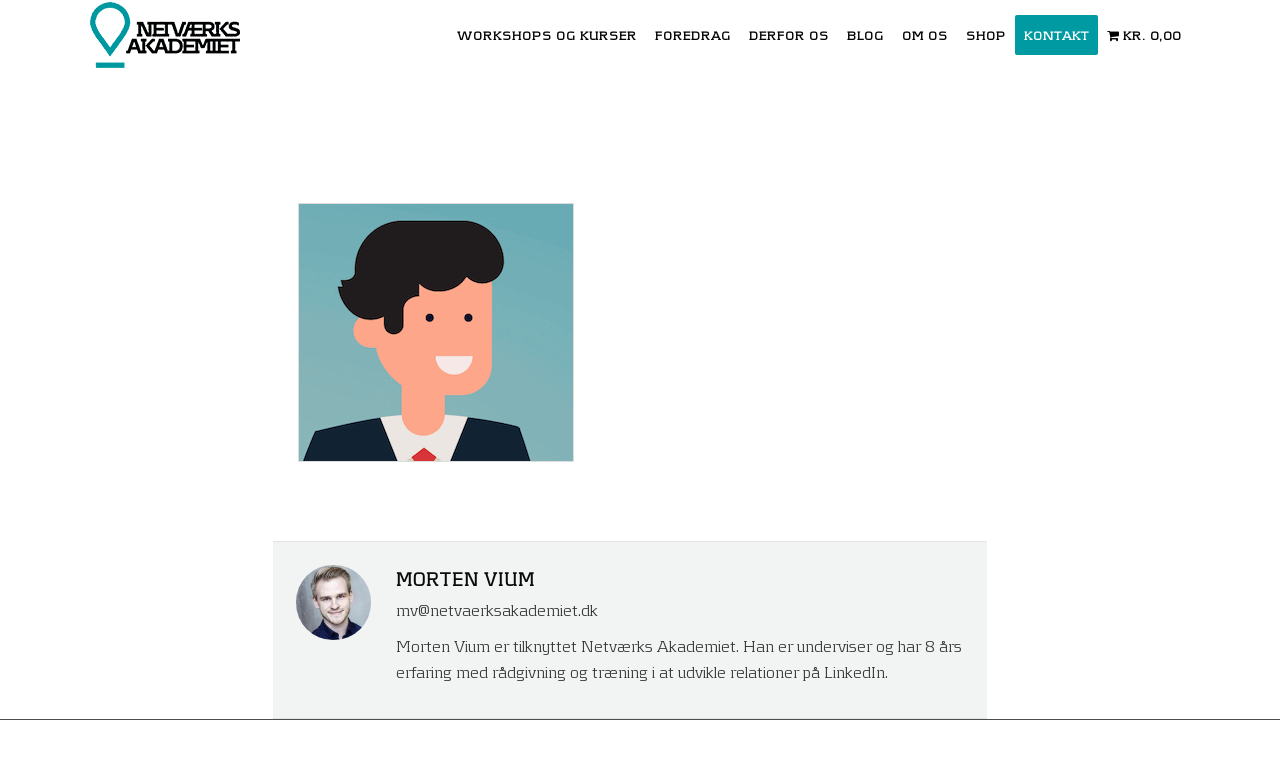

--- FILE ---
content_type: text/html; charset=UTF-8
request_url: https://netvaerksakademiet.dk/elevatortale-guide/skaermbillede-2018-03-20-kl-15-42-46-kopi/
body_size: 17907
content:
<!DOCTYPE html>
<html lang="da-DK">
<head>
	<meta charset="UTF-8" />
	
				<meta name="viewport" content="width=device-width,initial-scale=1,user-scalable=no">
		            <link rel="shortcut icon" type="image/x-icon" href="https://netvaerksakademiet.dk/wp-content/uploads/2017/08/Favicon-logo.png">
            <link rel="apple-touch-icon" href="https://netvaerksakademiet.dk/wp-content/uploads/2017/08/Favicon-logo.png"/>
        
	<link rel="profile" href="https://gmpg.org/xfn/11" />
	<link rel="pingback" href="https://netvaerksakademiet.dk/xmlrpc.php" />

	<link rel="dns-prefetch" href="//cdn.hu-manity.co" />
		<!-- Cookie Compliance -->
		<script type="text/javascript">var huOptions = {"appID":"netvaerksakademietdk-c1fcc88","currentLanguage":"da","blocking":false,"globalCookie":false,"isAdmin":false,"privacyConsent":true,"forms":[]};</script>
		<script type="text/javascript" src="https://cdn.hu-manity.co/hu-banner.min.js"></script><meta name='robots' content='index, follow, max-image-preview:large, max-snippet:-1, max-video-preview:-1' />

	<!-- This site is optimized with the Yoast SEO plugin v26.8 - https://yoast.com/product/yoast-seo-wordpress/ -->
	<title>Anders elevatortale - Netværks Akademiet</title>
	<link rel="canonical" href="https://netvaerksakademiet.dk/elevatortale-guide/skaermbillede-2018-03-20-kl-15-42-46-kopi/" />
	<meta property="og:locale" content="da_DK" />
	<meta property="og:type" content="article" />
	<meta property="og:title" content="Anders elevatortale - Netværks Akademiet" />
	<meta property="og:url" content="https://netvaerksakademiet.dk/elevatortale-guide/skaermbillede-2018-03-20-kl-15-42-46-kopi/" />
	<meta property="og:site_name" content="Netværks Akademiet" />
	<meta property="article:publisher" content="https://www.facebook.com/Netv%c3%a6rksakademiet-218327114941365/" />
	<meta property="article:modified_time" content="2018-03-20T14:48:05+00:00" />
	<meta property="og:image" content="https://netvaerksakademiet.dk/elevatortale-guide/skaermbillede-2018-03-20-kl-15-42-46-kopi" />
	<meta property="og:image:width" content="274" />
	<meta property="og:image:height" content="257" />
	<meta property="og:image:type" content="image/png" />
	<script type="application/ld+json" class="yoast-schema-graph">{"@context":"https://schema.org","@graph":[{"@type":"WebPage","@id":"https://netvaerksakademiet.dk/elevatortale-guide/skaermbillede-2018-03-20-kl-15-42-46-kopi/","url":"https://netvaerksakademiet.dk/elevatortale-guide/skaermbillede-2018-03-20-kl-15-42-46-kopi/","name":"Anders elevatortale - Netværks Akademiet","isPartOf":{"@id":"https://netvaerksakademiet.dk/#website"},"primaryImageOfPage":{"@id":"https://netvaerksakademiet.dk/elevatortale-guide/skaermbillede-2018-03-20-kl-15-42-46-kopi/#primaryimage"},"image":{"@id":"https://netvaerksakademiet.dk/elevatortale-guide/skaermbillede-2018-03-20-kl-15-42-46-kopi/#primaryimage"},"thumbnailUrl":"https://netvaerksakademiet.dk/wp-content/uploads/2018/03/Skærmbillede-2018-03-20-kl.-15.42.46-kopi.png","datePublished":"2018-03-20T14:47:56+00:00","dateModified":"2018-03-20T14:48:05+00:00","breadcrumb":{"@id":"https://netvaerksakademiet.dk/elevatortale-guide/skaermbillede-2018-03-20-kl-15-42-46-kopi/#breadcrumb"},"inLanguage":"da-DK","potentialAction":[{"@type":"ReadAction","target":["https://netvaerksakademiet.dk/elevatortale-guide/skaermbillede-2018-03-20-kl-15-42-46-kopi/"]}]},{"@type":"ImageObject","inLanguage":"da-DK","@id":"https://netvaerksakademiet.dk/elevatortale-guide/skaermbillede-2018-03-20-kl-15-42-46-kopi/#primaryimage","url":"https://netvaerksakademiet.dk/wp-content/uploads/2018/03/Skærmbillede-2018-03-20-kl.-15.42.46-kopi.png","contentUrl":"https://netvaerksakademiet.dk/wp-content/uploads/2018/03/Skærmbillede-2018-03-20-kl.-15.42.46-kopi.png","width":274,"height":257,"caption":"Anders elevatortale"},{"@type":"BreadcrumbList","@id":"https://netvaerksakademiet.dk/elevatortale-guide/skaermbillede-2018-03-20-kl-15-42-46-kopi/#breadcrumb","itemListElement":[{"@type":"ListItem","position":1,"name":"Hjem","item":"https://netvaerksakademiet.dk/"},{"@type":"ListItem","position":2,"name":"Sådan laver du en god elevatortale – Stor guide inkl. skabelon og eksempler","item":"https://netvaerksakademiet.dk/elevatortale-guide/"},{"@type":"ListItem","position":3,"name":"Anders elevatortale"}]},{"@type":"WebSite","@id":"https://netvaerksakademiet.dk/#website","url":"https://netvaerksakademiet.dk/","name":"Netværks Akademiet","description":"","publisher":{"@id":"https://netvaerksakademiet.dk/#organization"},"potentialAction":[{"@type":"SearchAction","target":{"@type":"EntryPoint","urlTemplate":"https://netvaerksakademiet.dk/?s={search_term_string}"},"query-input":{"@type":"PropertyValueSpecification","valueRequired":true,"valueName":"search_term_string"}}],"inLanguage":"da-DK"},{"@type":"Organization","@id":"https://netvaerksakademiet.dk/#organization","name":"Netværks Akademiet","url":"https://netvaerksakademiet.dk/","logo":{"@type":"ImageObject","inLanguage":"da-DK","@id":"https://netvaerksakademiet.dk/#/schema/logo/image/","url":"https://netvaerksakademiet.dk/wp-content/uploads/2021/09/NA_logo_blue.png","contentUrl":"https://netvaerksakademiet.dk/wp-content/uploads/2021/09/NA_logo_blue.png","width":136,"height":60,"caption":"Netværks Akademiet"},"image":{"@id":"https://netvaerksakademiet.dk/#/schema/logo/image/"},"sameAs":["https://www.facebook.com/Netværksakademiet-218327114941365/","https://www.linkedin.com/in/susielynge/?originalSubdomain=dk","https://www.youtube.com/channel/UCw7uR-gGXRfVj7rQCEr5lqQ/videos"]}]}</script>
	<!-- / Yoast SEO plugin. -->


<link rel='dns-prefetch' href='//www.googletagmanager.com' />
<link rel='dns-prefetch' href='//fonts.googleapis.com' />
<link rel="alternate" title="oEmbed (JSON)" type="application/json+oembed" href="https://netvaerksakademiet.dk/wp-json/oembed/1.0/embed?url=https%3A%2F%2Fnetvaerksakademiet.dk%2Felevatortale-guide%2Fskaermbillede-2018-03-20-kl-15-42-46-kopi%2F" />
<link rel="alternate" title="oEmbed (XML)" type="text/xml+oembed" href="https://netvaerksakademiet.dk/wp-json/oembed/1.0/embed?url=https%3A%2F%2Fnetvaerksakademiet.dk%2Felevatortale-guide%2Fskaermbillede-2018-03-20-kl-15-42-46-kopi%2F&#038;format=xml" />
		<script type="text/javascript">var ajaxurl = 'https://netvaerksakademiet.dk/wp-admin/admin-ajax.php';</script>
				<style>
			.lazyload,
			.lazyloading {
				max-width: 100%;
			}
		</style>
				<!-- This site uses the Google Analytics by MonsterInsights plugin v9.11.1 - Using Analytics tracking - https://www.monsterinsights.com/ -->
		<!-- Note: MonsterInsights is not currently configured on this site. The site owner needs to authenticate with Google Analytics in the MonsterInsights settings panel. -->
					<!-- No tracking code set -->
				<!-- / Google Analytics by MonsterInsights -->
		<style id='wp-img-auto-sizes-contain-inline-css' type='text/css'>
img:is([sizes=auto i],[sizes^="auto," i]){contain-intrinsic-size:3000px 1500px}
/*# sourceURL=wp-img-auto-sizes-contain-inline-css */
</style>
<link rel='stylesheet' id='bdp-widget-fontawesome-stylesheets-css' href='https://netvaerksakademiet.dk/wp-content/plugins/blog-designer-pro/public/css/font-awesome.min.css?ver=1.0' type='text/css' media='all' />
<link rel='stylesheet' id='bdp-recent-widget-fontawesome-stylesheets-css' href='https://netvaerksakademiet.dk/wp-content/plugins/blog-designer-pro/public/css/font-awesome.min.css?ver=1.0' type='text/css' media='all' />
<link rel='stylesheet' id='sby_styles-css' href='https://netvaerksakademiet.dk/wp-content/plugins/youtube-feed-pro/css/sb-youtube.min.css?ver=1.4' type='text/css' media='all' />
<link rel='stylesheet' id='sbi_styles-css' href='https://netvaerksakademiet.dk/wp-content/plugins/instagram-feed/css/sbi-styles.min.css?ver=6.10.0' type='text/css' media='all' />
<style id='wp-emoji-styles-inline-css' type='text/css'>

	img.wp-smiley, img.emoji {
		display: inline !important;
		border: none !important;
		box-shadow: none !important;
		height: 1em !important;
		width: 1em !important;
		margin: 0 0.07em !important;
		vertical-align: -0.1em !important;
		background: none !important;
		padding: 0 !important;
	}
/*# sourceURL=wp-emoji-styles-inline-css */
</style>
<link rel='stylesheet' id='wp-block-library-css' href='https://netvaerksakademiet.dk/wp-includes/css/dist/block-library/style.min.css?ver=79f8ae56cc8d3f97a1e5511d7851575b' type='text/css' media='all' />
<style id='global-styles-inline-css' type='text/css'>
:root{--wp--preset--aspect-ratio--square: 1;--wp--preset--aspect-ratio--4-3: 4/3;--wp--preset--aspect-ratio--3-4: 3/4;--wp--preset--aspect-ratio--3-2: 3/2;--wp--preset--aspect-ratio--2-3: 2/3;--wp--preset--aspect-ratio--16-9: 16/9;--wp--preset--aspect-ratio--9-16: 9/16;--wp--preset--color--black: #000000;--wp--preset--color--cyan-bluish-gray: #abb8c3;--wp--preset--color--white: #ffffff;--wp--preset--color--pale-pink: #f78da7;--wp--preset--color--vivid-red: #cf2e2e;--wp--preset--color--luminous-vivid-orange: #ff6900;--wp--preset--color--luminous-vivid-amber: #fcb900;--wp--preset--color--light-green-cyan: #7bdcb5;--wp--preset--color--vivid-green-cyan: #00d084;--wp--preset--color--pale-cyan-blue: #8ed1fc;--wp--preset--color--vivid-cyan-blue: #0693e3;--wp--preset--color--vivid-purple: #9b51e0;--wp--preset--gradient--vivid-cyan-blue-to-vivid-purple: linear-gradient(135deg,rgb(6,147,227) 0%,rgb(155,81,224) 100%);--wp--preset--gradient--light-green-cyan-to-vivid-green-cyan: linear-gradient(135deg,rgb(122,220,180) 0%,rgb(0,208,130) 100%);--wp--preset--gradient--luminous-vivid-amber-to-luminous-vivid-orange: linear-gradient(135deg,rgb(252,185,0) 0%,rgb(255,105,0) 100%);--wp--preset--gradient--luminous-vivid-orange-to-vivid-red: linear-gradient(135deg,rgb(255,105,0) 0%,rgb(207,46,46) 100%);--wp--preset--gradient--very-light-gray-to-cyan-bluish-gray: linear-gradient(135deg,rgb(238,238,238) 0%,rgb(169,184,195) 100%);--wp--preset--gradient--cool-to-warm-spectrum: linear-gradient(135deg,rgb(74,234,220) 0%,rgb(151,120,209) 20%,rgb(207,42,186) 40%,rgb(238,44,130) 60%,rgb(251,105,98) 80%,rgb(254,248,76) 100%);--wp--preset--gradient--blush-light-purple: linear-gradient(135deg,rgb(255,206,236) 0%,rgb(152,150,240) 100%);--wp--preset--gradient--blush-bordeaux: linear-gradient(135deg,rgb(254,205,165) 0%,rgb(254,45,45) 50%,rgb(107,0,62) 100%);--wp--preset--gradient--luminous-dusk: linear-gradient(135deg,rgb(255,203,112) 0%,rgb(199,81,192) 50%,rgb(65,88,208) 100%);--wp--preset--gradient--pale-ocean: linear-gradient(135deg,rgb(255,245,203) 0%,rgb(182,227,212) 50%,rgb(51,167,181) 100%);--wp--preset--gradient--electric-grass: linear-gradient(135deg,rgb(202,248,128) 0%,rgb(113,206,126) 100%);--wp--preset--gradient--midnight: linear-gradient(135deg,rgb(2,3,129) 0%,rgb(40,116,252) 100%);--wp--preset--font-size--small: 13px;--wp--preset--font-size--medium: 20px;--wp--preset--font-size--large: 36px;--wp--preset--font-size--x-large: 42px;--wp--preset--font-family--kontrapunkt: kontrapunkt;--wp--preset--spacing--20: 0.44rem;--wp--preset--spacing--30: 0.67rem;--wp--preset--spacing--40: 1rem;--wp--preset--spacing--50: 1.5rem;--wp--preset--spacing--60: 2.25rem;--wp--preset--spacing--70: 3.38rem;--wp--preset--spacing--80: 5.06rem;--wp--preset--shadow--natural: 6px 6px 9px rgba(0, 0, 0, 0.2);--wp--preset--shadow--deep: 12px 12px 50px rgba(0, 0, 0, 0.4);--wp--preset--shadow--sharp: 6px 6px 0px rgba(0, 0, 0, 0.2);--wp--preset--shadow--outlined: 6px 6px 0px -3px rgb(255, 255, 255), 6px 6px rgb(0, 0, 0);--wp--preset--shadow--crisp: 6px 6px 0px rgb(0, 0, 0);}:where(body) { margin: 0; }.wp-site-blocks > .alignleft { float: left; margin-right: 2em; }.wp-site-blocks > .alignright { float: right; margin-left: 2em; }.wp-site-blocks > .aligncenter { justify-content: center; margin-left: auto; margin-right: auto; }:where(.is-layout-flex){gap: 0.5em;}:where(.is-layout-grid){gap: 0.5em;}.is-layout-flow > .alignleft{float: left;margin-inline-start: 0;margin-inline-end: 2em;}.is-layout-flow > .alignright{float: right;margin-inline-start: 2em;margin-inline-end: 0;}.is-layout-flow > .aligncenter{margin-left: auto !important;margin-right: auto !important;}.is-layout-constrained > .alignleft{float: left;margin-inline-start: 0;margin-inline-end: 2em;}.is-layout-constrained > .alignright{float: right;margin-inline-start: 2em;margin-inline-end: 0;}.is-layout-constrained > .aligncenter{margin-left: auto !important;margin-right: auto !important;}.is-layout-constrained > :where(:not(.alignleft):not(.alignright):not(.alignfull)){margin-left: auto !important;margin-right: auto !important;}body .is-layout-flex{display: flex;}.is-layout-flex{flex-wrap: wrap;align-items: center;}.is-layout-flex > :is(*, div){margin: 0;}body .is-layout-grid{display: grid;}.is-layout-grid > :is(*, div){margin: 0;}body{padding-top: 0px;padding-right: 0px;padding-bottom: 0px;padding-left: 0px;}a:where(:not(.wp-element-button)){text-decoration: underline;}:root :where(.wp-element-button, .wp-block-button__link){background-color: #32373c;border-width: 0;color: #fff;font-family: inherit;font-size: inherit;font-style: inherit;font-weight: inherit;letter-spacing: inherit;line-height: inherit;padding-top: calc(0.667em + 2px);padding-right: calc(1.333em + 2px);padding-bottom: calc(0.667em + 2px);padding-left: calc(1.333em + 2px);text-decoration: none;text-transform: inherit;}.has-black-color{color: var(--wp--preset--color--black) !important;}.has-cyan-bluish-gray-color{color: var(--wp--preset--color--cyan-bluish-gray) !important;}.has-white-color{color: var(--wp--preset--color--white) !important;}.has-pale-pink-color{color: var(--wp--preset--color--pale-pink) !important;}.has-vivid-red-color{color: var(--wp--preset--color--vivid-red) !important;}.has-luminous-vivid-orange-color{color: var(--wp--preset--color--luminous-vivid-orange) !important;}.has-luminous-vivid-amber-color{color: var(--wp--preset--color--luminous-vivid-amber) !important;}.has-light-green-cyan-color{color: var(--wp--preset--color--light-green-cyan) !important;}.has-vivid-green-cyan-color{color: var(--wp--preset--color--vivid-green-cyan) !important;}.has-pale-cyan-blue-color{color: var(--wp--preset--color--pale-cyan-blue) !important;}.has-vivid-cyan-blue-color{color: var(--wp--preset--color--vivid-cyan-blue) !important;}.has-vivid-purple-color{color: var(--wp--preset--color--vivid-purple) !important;}.has-black-background-color{background-color: var(--wp--preset--color--black) !important;}.has-cyan-bluish-gray-background-color{background-color: var(--wp--preset--color--cyan-bluish-gray) !important;}.has-white-background-color{background-color: var(--wp--preset--color--white) !important;}.has-pale-pink-background-color{background-color: var(--wp--preset--color--pale-pink) !important;}.has-vivid-red-background-color{background-color: var(--wp--preset--color--vivid-red) !important;}.has-luminous-vivid-orange-background-color{background-color: var(--wp--preset--color--luminous-vivid-orange) !important;}.has-luminous-vivid-amber-background-color{background-color: var(--wp--preset--color--luminous-vivid-amber) !important;}.has-light-green-cyan-background-color{background-color: var(--wp--preset--color--light-green-cyan) !important;}.has-vivid-green-cyan-background-color{background-color: var(--wp--preset--color--vivid-green-cyan) !important;}.has-pale-cyan-blue-background-color{background-color: var(--wp--preset--color--pale-cyan-blue) !important;}.has-vivid-cyan-blue-background-color{background-color: var(--wp--preset--color--vivid-cyan-blue) !important;}.has-vivid-purple-background-color{background-color: var(--wp--preset--color--vivid-purple) !important;}.has-black-border-color{border-color: var(--wp--preset--color--black) !important;}.has-cyan-bluish-gray-border-color{border-color: var(--wp--preset--color--cyan-bluish-gray) !important;}.has-white-border-color{border-color: var(--wp--preset--color--white) !important;}.has-pale-pink-border-color{border-color: var(--wp--preset--color--pale-pink) !important;}.has-vivid-red-border-color{border-color: var(--wp--preset--color--vivid-red) !important;}.has-luminous-vivid-orange-border-color{border-color: var(--wp--preset--color--luminous-vivid-orange) !important;}.has-luminous-vivid-amber-border-color{border-color: var(--wp--preset--color--luminous-vivid-amber) !important;}.has-light-green-cyan-border-color{border-color: var(--wp--preset--color--light-green-cyan) !important;}.has-vivid-green-cyan-border-color{border-color: var(--wp--preset--color--vivid-green-cyan) !important;}.has-pale-cyan-blue-border-color{border-color: var(--wp--preset--color--pale-cyan-blue) !important;}.has-vivid-cyan-blue-border-color{border-color: var(--wp--preset--color--vivid-cyan-blue) !important;}.has-vivid-purple-border-color{border-color: var(--wp--preset--color--vivid-purple) !important;}.has-vivid-cyan-blue-to-vivid-purple-gradient-background{background: var(--wp--preset--gradient--vivid-cyan-blue-to-vivid-purple) !important;}.has-light-green-cyan-to-vivid-green-cyan-gradient-background{background: var(--wp--preset--gradient--light-green-cyan-to-vivid-green-cyan) !important;}.has-luminous-vivid-amber-to-luminous-vivid-orange-gradient-background{background: var(--wp--preset--gradient--luminous-vivid-amber-to-luminous-vivid-orange) !important;}.has-luminous-vivid-orange-to-vivid-red-gradient-background{background: var(--wp--preset--gradient--luminous-vivid-orange-to-vivid-red) !important;}.has-very-light-gray-to-cyan-bluish-gray-gradient-background{background: var(--wp--preset--gradient--very-light-gray-to-cyan-bluish-gray) !important;}.has-cool-to-warm-spectrum-gradient-background{background: var(--wp--preset--gradient--cool-to-warm-spectrum) !important;}.has-blush-light-purple-gradient-background{background: var(--wp--preset--gradient--blush-light-purple) !important;}.has-blush-bordeaux-gradient-background{background: var(--wp--preset--gradient--blush-bordeaux) !important;}.has-luminous-dusk-gradient-background{background: var(--wp--preset--gradient--luminous-dusk) !important;}.has-pale-ocean-gradient-background{background: var(--wp--preset--gradient--pale-ocean) !important;}.has-electric-grass-gradient-background{background: var(--wp--preset--gradient--electric-grass) !important;}.has-midnight-gradient-background{background: var(--wp--preset--gradient--midnight) !important;}.has-small-font-size{font-size: var(--wp--preset--font-size--small) !important;}.has-medium-font-size{font-size: var(--wp--preset--font-size--medium) !important;}.has-large-font-size{font-size: var(--wp--preset--font-size--large) !important;}.has-x-large-font-size{font-size: var(--wp--preset--font-size--x-large) !important;}.has-kontrapunkt-font-family{font-family: var(--wp--preset--font-family--kontrapunkt) !important;}
/*# sourceURL=global-styles-inline-css */
</style>

<link rel='stylesheet' id='collapscore-css-css' href='https://netvaerksakademiet.dk/wp-content/plugins/jquery-collapse-o-matic/css/core_style.css?ver=1.0' type='text/css' media='all' />
<style id='collapscore-css-inline-css' type='text/css'>
.collapseomatic_excerpt, .collapseomatic_content {
    margin-top: 0px;
    margin-left: 0px;
    padding: 0px;
/*# sourceURL=collapscore-css-inline-css */
</style>
<link rel='stylesheet' id='collapseomatic-css-css' href='https://netvaerksakademiet.dk/wp-content/plugins/jquery-collapse-o-matic/css/light_style.css?ver=1.6' type='text/css' media='all' />
<link rel='stylesheet' id='spacexchimp_p005-bootstrap-tooltip-css-css' href='https://netvaerksakademiet.dk/wp-content/plugins/social-media-buttons-toolbar/inc/lib/bootstrap-tooltip/bootstrap-tooltip.css?ver=5.0' type='text/css' media='all' />
<link rel='stylesheet' id='spacexchimp_p005-frontend-css-css' href='https://netvaerksakademiet.dk/wp-content/plugins/social-media-buttons-toolbar/inc/css/frontend.css?ver=5.0' type='text/css' media='all' />
<style id='spacexchimp_p005-frontend-css-inline-css' type='text/css'>

                    .sxc-follow-buttons {
                        text-align: left !important;
                    }
                    .sxc-follow-buttons .sxc-follow-button,
                    .sxc-follow-buttons .sxc-follow-button a,
                    .sxc-follow-buttons .sxc-follow-button a img {
                        width: 36px !important;
                        height: 36px !important;
                    }
                    .sxc-follow-buttons .sxc-follow-button {
                        margin: 5px !important;
                    }
                  
/*# sourceURL=spacexchimp_p005-frontend-css-inline-css */
</style>
<link rel='stylesheet' id='uaf_client_css-css' href='https://netvaerksakademiet.dk/wp-content/uploads/useanyfont/uaf.css?ver=1764308430' type='text/css' media='all' />
<link rel='stylesheet' id='wooajaxcart-css' href='https://netvaerksakademiet.dk/wp-content/plugins/woocommerce-ajax-cart/assets/wooajaxcart.css?ver=79f8ae56cc8d3f97a1e5511d7851575b' type='text/css' media='all' />
<link rel='stylesheet' id='wpmenucart-icons-css' href='https://netvaerksakademiet.dk/wp-content/plugins/woocommerce-menu-bar-cart/assets/css/wpmenucart-icons.min.css?ver=2.14.12' type='text/css' media='all' />
<style id='wpmenucart-icons-inline-css' type='text/css'>
@font-face{font-family:WPMenuCart;src:url(https://netvaerksakademiet.dk/wp-content/plugins/woocommerce-menu-bar-cart/assets/fonts/WPMenuCart.eot);src:url(https://netvaerksakademiet.dk/wp-content/plugins/woocommerce-menu-bar-cart/assets/fonts/WPMenuCart.eot?#iefix) format('embedded-opentype'),url(https://netvaerksakademiet.dk/wp-content/plugins/woocommerce-menu-bar-cart/assets/fonts/WPMenuCart.woff2) format('woff2'),url(https://netvaerksakademiet.dk/wp-content/plugins/woocommerce-menu-bar-cart/assets/fonts/WPMenuCart.woff) format('woff'),url(https://netvaerksakademiet.dk/wp-content/plugins/woocommerce-menu-bar-cart/assets/fonts/WPMenuCart.ttf) format('truetype'),url(https://netvaerksakademiet.dk/wp-content/plugins/woocommerce-menu-bar-cart/assets/fonts/WPMenuCart.svg#WPMenuCart) format('svg');font-weight:400;font-style:normal;font-display:swap}
/*# sourceURL=wpmenucart-icons-inline-css */
</style>
<link rel='stylesheet' id='wpmenucart-css' href='https://netvaerksakademiet.dk/wp-content/plugins/woocommerce-menu-bar-cart/assets/css/wpmenucart-main.min.css?ver=2.14.12' type='text/css' media='all' />
<style id='woocommerce-inline-inline-css' type='text/css'>
.woocommerce form .form-row .required { visibility: visible; }
/*# sourceURL=woocommerce-inline-inline-css */
</style>
<link rel='stylesheet' id='mediaelement-css' href='https://netvaerksakademiet.dk/wp-includes/js/mediaelement/mediaelementplayer-legacy.min.css?ver=4.2.17' type='text/css' media='all' />
<link rel='stylesheet' id='wp-mediaelement-css' href='https://netvaerksakademiet.dk/wp-includes/js/mediaelement/wp-mediaelement.min.css?ver=79f8ae56cc8d3f97a1e5511d7851575b' type='text/css' media='all' />
<link rel='stylesheet' id='bridge-default-style-css' href='https://netvaerksakademiet.dk/wp-content/themes/bridge/style.css?ver=79f8ae56cc8d3f97a1e5511d7851575b' type='text/css' media='all' />
<link rel='stylesheet' id='bridge-qode-font_awesome-css' href='https://netvaerksakademiet.dk/wp-content/themes/bridge/css/font-awesome/css/font-awesome.min.css?ver=79f8ae56cc8d3f97a1e5511d7851575b' type='text/css' media='all' />
<link rel='stylesheet' id='bridge-qode-font_elegant-css' href='https://netvaerksakademiet.dk/wp-content/themes/bridge/css/elegant-icons/style.min.css?ver=79f8ae56cc8d3f97a1e5511d7851575b' type='text/css' media='all' />
<link rel='stylesheet' id='bridge-qode-linea_icons-css' href='https://netvaerksakademiet.dk/wp-content/themes/bridge/css/linea-icons/style.css?ver=79f8ae56cc8d3f97a1e5511d7851575b' type='text/css' media='all' />
<link rel='stylesheet' id='bridge-qode-dripicons-css' href='https://netvaerksakademiet.dk/wp-content/themes/bridge/css/dripicons/dripicons.css?ver=79f8ae56cc8d3f97a1e5511d7851575b' type='text/css' media='all' />
<link rel='stylesheet' id='bridge-qode-kiko-css' href='https://netvaerksakademiet.dk/wp-content/themes/bridge/css/kiko/kiko-all.css?ver=79f8ae56cc8d3f97a1e5511d7851575b' type='text/css' media='all' />
<link rel='stylesheet' id='bridge-qode-font_awesome_5-css' href='https://netvaerksakademiet.dk/wp-content/themes/bridge/css/font-awesome-5/css/font-awesome-5.min.css?ver=79f8ae56cc8d3f97a1e5511d7851575b' type='text/css' media='all' />
<link rel='stylesheet' id='bridge-stylesheet-css' href='https://netvaerksakademiet.dk/wp-content/themes/bridge/css/stylesheet.min.css?ver=79f8ae56cc8d3f97a1e5511d7851575b' type='text/css' media='all' />
<style id='bridge-stylesheet-inline-css' type='text/css'>
   .postid-6538.disabled_footer_top .footer_top_holder, .postid-6538.disabled_footer_bottom .footer_bottom_holder { display: none;}


/*# sourceURL=bridge-stylesheet-inline-css */
</style>
<link rel='stylesheet' id='bridge-woocommerce-css' href='https://netvaerksakademiet.dk/wp-content/themes/bridge/css/woocommerce.min.css?ver=79f8ae56cc8d3f97a1e5511d7851575b' type='text/css' media='all' />
<link rel='stylesheet' id='bridge-woocommerce-responsive-css' href='https://netvaerksakademiet.dk/wp-content/themes/bridge/css/woocommerce_responsive.min.css?ver=79f8ae56cc8d3f97a1e5511d7851575b' type='text/css' media='all' />
<link rel='stylesheet' id='bridge-print-css' href='https://netvaerksakademiet.dk/wp-content/themes/bridge/css/print.css?ver=79f8ae56cc8d3f97a1e5511d7851575b' type='text/css' media='all' />
<link rel='stylesheet' id='bridge-style-dynamic-css' href='https://netvaerksakademiet.dk/wp-content/themes/bridge/css/style_dynamic_callback.php?ver=79f8ae56cc8d3f97a1e5511d7851575b' type='text/css' media='all' />
<link rel='stylesheet' id='bridge-responsive-css' href='https://netvaerksakademiet.dk/wp-content/themes/bridge/css/responsive.min.css?ver=79f8ae56cc8d3f97a1e5511d7851575b' type='text/css' media='all' />
<link rel='stylesheet' id='bridge-style-dynamic-responsive-css' href='https://netvaerksakademiet.dk/wp-content/themes/bridge/css/style_dynamic_responsive_callback.php?ver=79f8ae56cc8d3f97a1e5511d7851575b' type='text/css' media='all' />
<style id='bridge-style-dynamic-responsive-inline-css' type='text/css'>
.blog_holder article .post_info{
display: none;
}

div.blog_single h2.entry_title{
display: none;
}

span.date{
display: none;
}

div.default_template_holder .blog_holder article .post_text .post_text_inner {
padding: 23px 0px 35px 25px !important; 
}

.blog_holder.blog_small_image article:not(.format-quote):not(.format-link) .post_text .post_text_inner {
    background-color: transparent !important;
}
.skjult{display:none;}

.header-banner{height:180px; padding:150px 0 20px 0;}
.header-kontakt{height:250px; padding:150px 0 20px 0;}


.blog_slider .blog_slides>li.item{margin:0 10px;}
.flex-direction-nav a, .caroufredsel-direction-nav a{border: 2px solid #70c3c4;}
.flex-direction-nav a, .caroufredsel-direction-nav a i{color:#000;}
#caroufredsel-prev{left:-50px;}
#caroufredsel-next{right:-50px;}
.wpb_wrapper a{text-decoration:underline;}
a.qbutton{text-decoration:none;}

.comment_date{display:none;}

#ninja_forms_field_15{background-color:#ffb808; margin-top:20px;}
#ninja_forms_field_16{    font-family: 'Raleway', sans-serif;
    color: #353535;
    font-size: 17px; }
/*# sourceURL=bridge-style-dynamic-responsive-inline-css */
</style>
<link rel='stylesheet' id='js_composer_front-css' href='https://netvaerksakademiet.dk/wp-content/plugins/js_composer/assets/css/js_composer.min.css?ver=6.9.0' type='text/css' media='all' />
<link rel='stylesheet' id='bridge-style-handle-google-fonts-css' href='https://fonts.googleapis.com/css?family=Raleway%3A100%2C200%2C300%2C400%2C500%2C600%2C700%2C800%2C900%2C100italic%2C300italic%2C400italic%2C700italic&#038;subset=latin%2Clatin-ext&#038;ver=1.0.0' type='text/css' media='all' />
<link rel='stylesheet' id='bridge-core-dashboard-style-css' href='https://netvaerksakademiet.dk/wp-content/plugins/bridge-core/modules/core-dashboard/assets/css/core-dashboard.min.css?ver=79f8ae56cc8d3f97a1e5511d7851575b' type='text/css' media='all' />
<link rel='stylesheet' id='childstyle-css' href='https://netvaerksakademiet.dk/wp-content/themes/bridge-child/style.css?ver=79f8ae56cc8d3f97a1e5511d7851575b' type='text/css' media='all' />
<script type="text/javascript" id="woocommerce-google-analytics-integration-gtag-js-after">
/* <![CDATA[ */
/* Google Analytics for WooCommerce (gtag.js) */
					window.dataLayer = window.dataLayer || [];
					function gtag(){dataLayer.push(arguments);}
					// Set up default consent state.
					for ( const mode of [{"analytics_storage":"denied","ad_storage":"denied","ad_user_data":"denied","ad_personalization":"denied","region":["AT","BE","BG","HR","CY","CZ","DK","EE","FI","FR","DE","GR","HU","IS","IE","IT","LV","LI","LT","LU","MT","NL","NO","PL","PT","RO","SK","SI","ES","SE","GB","CH"]}] || [] ) {
						gtag( "consent", "default", { "wait_for_update": 500, ...mode } );
					}
					gtag("js", new Date());
					gtag("set", "developer_id.dOGY3NW", true);
					gtag("config", "UA-41243052-1", {"track_404":true,"allow_google_signals":true,"logged_in":false,"linker":{"domains":[],"allow_incoming":false},"custom_map":{"dimension1":"logged_in"}});
//# sourceURL=woocommerce-google-analytics-integration-gtag-js-after
/* ]]> */
</script>
<script type="text/javascript" src="https://netvaerksakademiet.dk/wp-includes/js/jquery/jquery.min.js?ver=3.7.1" id="jquery-core-js"></script>
<script type="text/javascript" src="https://netvaerksakademiet.dk/wp-includes/js/jquery/jquery-migrate.min.js?ver=3.4.1" id="jquery-migrate-js"></script>
<script type="text/javascript" src="https://netvaerksakademiet.dk/wp-content/plugins/blog-designer-pro/public/js/imagesloaded.pkgd.min.js?ver=1.0" id="bdp-imagesloaded-js"></script>
<script type="text/javascript" src="https://netvaerksakademiet.dk/wp-content/plugins/blog-designer-pro/public/js/isotope.pkgd.min.js?ver=1.0" id="bdp_isotope_script-js"></script>
<script type="text/javascript" src="https://netvaerksakademiet.dk/wp-content/plugins/blog-designer-pro/public/js/ticker.min.js?ver=1.0" id="bdp-ticker-js"></script>
<script type="text/javascript" src="https://netvaerksakademiet.dk/wp-content/plugins/social-media-buttons-toolbar/inc/lib/bootstrap-tooltip/bootstrap-tooltip.js?ver=5.0" id="spacexchimp_p005-bootstrap-tooltip-js-js"></script>
<script type="text/javascript" id="wooajaxcart-js-extra">
/* <![CDATA[ */
var wooajaxcart = {"updating_text":"Updating...","warn_remove_text":"Are you sure you want to remove this item from cart?","ajax_timeout":"800","confirm_zero_qty":"no"};
//# sourceURL=wooajaxcart-js-extra
/* ]]> */
</script>
<script type="text/javascript" src="https://netvaerksakademiet.dk/wp-content/plugins/woocommerce-ajax-cart/assets/wooajaxcart.js?ver=79f8ae56cc8d3f97a1e5511d7851575b" id="wooajaxcart-js"></script>
<script type="text/javascript" src="https://netvaerksakademiet.dk/wp-content/plugins/woocommerce/assets/js/jquery-blockui/jquery.blockUI.min.js?ver=2.7.0-wc.10.4.3" id="wc-jquery-blockui-js" data-wp-strategy="defer"></script>
<script type="text/javascript" id="wc-add-to-cart-js-extra">
/* <![CDATA[ */
var wc_add_to_cart_params = {"ajax_url":"/wp-admin/admin-ajax.php","wc_ajax_url":"/?wc-ajax=%%endpoint%%","i18n_view_cart":"Se kurv","cart_url":"https://netvaerksakademiet.dk/kurv/","is_cart":"","cart_redirect_after_add":"no"};
//# sourceURL=wc-add-to-cart-js-extra
/* ]]> */
</script>
<script type="text/javascript" src="https://netvaerksakademiet.dk/wp-content/plugins/woocommerce/assets/js/frontend/add-to-cart.min.js?ver=10.4.3" id="wc-add-to-cart-js" data-wp-strategy="defer"></script>
<script type="text/javascript" src="https://netvaerksakademiet.dk/wp-content/plugins/woocommerce/assets/js/js-cookie/js.cookie.min.js?ver=2.1.4-wc.10.4.3" id="wc-js-cookie-js" defer="defer" data-wp-strategy="defer"></script>
<script type="text/javascript" id="woocommerce-js-extra">
/* <![CDATA[ */
var woocommerce_params = {"ajax_url":"/wp-admin/admin-ajax.php","wc_ajax_url":"/?wc-ajax=%%endpoint%%","i18n_password_show":"Vis adgangskode","i18n_password_hide":"Skjul adgangskode"};
//# sourceURL=woocommerce-js-extra
/* ]]> */
</script>
<script type="text/javascript" src="https://netvaerksakademiet.dk/wp-content/plugins/woocommerce/assets/js/frontend/woocommerce.min.js?ver=10.4.3" id="woocommerce-js" defer="defer" data-wp-strategy="defer"></script>
<script type="text/javascript" src="https://netvaerksakademiet.dk/wp-content/plugins/js_composer/assets/js/vendors/woocommerce-add-to-cart.js?ver=6.9.0" id="vc_woocommerce-add-to-cart-js-js"></script>
<script type="text/javascript" src="https://netvaerksakademiet.dk/wp-content/plugins/woocommerce/assets/js/select2/select2.full.min.js?ver=4.0.3-wc.10.4.3" id="wc-select2-js" defer="defer" data-wp-strategy="defer"></script>
<link rel="https://api.w.org/" href="https://netvaerksakademiet.dk/wp-json/" /><link rel="alternate" title="JSON" type="application/json" href="https://netvaerksakademiet.dk/wp-json/wp/v2/media/6538" /><link rel="EditURI" type="application/rsd+xml" title="RSD" href="https://netvaerksakademiet.dk/xmlrpc.php?rsd" />

<link rel='shortlink' href='https://netvaerksakademiet.dk/?p=6538' />
            <script type="text/javascript"><!--
                                function powerpress_pinw(pinw_url){window.open(pinw_url, 'PowerPressPlayer','toolbar=0,status=0,resizable=1,width=460,height=320');	return false;}
                //-->

                // tabnab protection
                window.addEventListener('load', function () {
                    // make all links have rel="noopener noreferrer"
                    document.querySelectorAll('a[target="_blank"]').forEach(link => {
                        link.setAttribute('rel', 'noopener noreferrer');
                    });
                });
            </script>
            
<!--BEGIN: TRACKING CODE MANAGER (v2.5.0) BY INTELLYWP.COM IN HEAD//-->
<!-- Facebook Pixel Code -->
<script>
!function(f,b,e,v,n,t,s){if(f.fbq)return;n=f.fbq=function(){n.callMethod?
n.callMethod.apply(n,arguments):n.queue.push(arguments)};if(!f._fbq)f._fbq=n;
n.push=n;n.loaded=!0;n.version='2.0';n.queue=[];t=b.createElement(e);t.async=!0;
t.src=v;s=b.getElementsByTagName(e)[0];s.parentNode.insertBefore(t,s)}(window,
document,'script','https://connect.facebook.net/en_US/fbevents.js');

fbq('init', '842815749133763');
fbq('track', "PageView");</script>
<noscript><img height="1" width="1" style="display:none" src="https://www.facebook.com/tr?id=842815749133763&ev=PageView&noscript=1" /></noscript>
<!-- End Facebook Pixel Code -->
<!--END: https://wordpress.org/plugins/tracking-code-manager IN HEAD//-->		<script>
			document.documentElement.className = document.documentElement.className.replace('no-js', 'js');
		</script>
				<style>
			.no-js img.lazyload {
				display: none;
			}

			figure.wp-block-image img.lazyloading {
				min-width: 150px;
			}

			.lazyload,
			.lazyloading {
				--smush-placeholder-width: 100px;
				--smush-placeholder-aspect-ratio: 1/1;
				width: var(--smush-image-width, var(--smush-placeholder-width)) !important;
				aspect-ratio: var(--smush-image-aspect-ratio, var(--smush-placeholder-aspect-ratio)) !important;
			}

						.lazyload, .lazyloading {
				opacity: 0;
			}

			.lazyloaded {
				opacity: 1;
				transition: opacity 400ms;
				transition-delay: 0ms;
			}

					</style>
			<noscript><style>.woocommerce-product-gallery{ opacity: 1 !important; }</style></noscript>
	
<!-- Meta Pixel Code -->
<script type='text/javascript'>
!function(f,b,e,v,n,t,s){if(f.fbq)return;n=f.fbq=function(){n.callMethod?
n.callMethod.apply(n,arguments):n.queue.push(arguments)};if(!f._fbq)f._fbq=n;
n.push=n;n.loaded=!0;n.version='2.0';n.queue=[];t=b.createElement(e);t.async=!0;
t.src=v;s=b.getElementsByTagName(e)[0];s.parentNode.insertBefore(t,s)}(window,
document,'script','https://connect.facebook.net/en_US/fbevents.js');
</script>
<!-- End Meta Pixel Code -->
<script type='text/javascript'>var url = window.location.origin + '?ob=open-bridge';
            fbq('set', 'openbridge', '374558577651566', url);
fbq('init', '374558577651566', {}, {
    "agent": "wordpress-6.9-4.1.5"
})</script><script type='text/javascript'>
    fbq('track', 'PageView', []);
  </script><meta name="generator" content="Powered by WPBakery Page Builder - drag and drop page builder for WordPress."/>
<style class='wp-fonts-local' type='text/css'>
@font-face{font-family:kontrapunkt;font-style:normal;font-weight:400;font-display:fallback;src:url('https://netvaerksakademiet.dk/wp-content/uploads/useanyfont/1236Kontrapunkt.woff2') format('woff2');}
</style>
		<style type="text/css" id="wp-custom-css">
			.container_inner.default_template_holder.clearfix.page_container_inner {
    width: 100%;
}

.woocommerce-input-wrapper input{
border: 1px solid #000 !important;
}

.woocommerce-billing-fields label, #billing_country_field, .woocommerce-checkout-review-order-table .cart_item, .woocommerce-checkout-review-order-table thead, .woocommerce-checkout-review-order-table .cart-subtotal, #order_review_heading {
display: none !important;
}

.products .add-to-cart-button-outer, .wac-qty-button {
    display: none !important;
}

#shipmondo_zipcode_field_0 {
    border: 1px solid;
    text-align: center;
    width: 100px;
}

#place_order {
    float: right;
}

#wpmc-back-to-cart, #wpmc-prev {
    background: #fff !important;
    border: 1px solid #009AA2;
    color: #009AA2;
}

.qbutton.small.center.default {
    border-radius: 4px;
    text-align: center;
    width: 70px;
    padding: 3px 13px !important;
}

.bdp_post_list .bdp-post-image, .fas.fa-link, #billing_address_2_field {
    display: none !important;
}

.blog_header h2 a {
    font-size: 17px !important;
    line-height: 6px !important;
}

.blog_header h2 {
    line-height: 23px !important;
}

.blog_wrap {
    margin-right: 20px !important;
    width: 30% !important;
    border: none !important;
}

.more-tag {
    background-color: #009AA2 !important;
	text-align: center !important;
width: 95px !important;
padding: 1px 13px !important;
	height: 30px !important;
line-height: 30px !important;
font-size: 12px !important;
	font-family:"Raleway", sans-serif !important;
	text-transform: uppercase !important;
	font-weight:bold !important;
}
.more-tag:hover {
    background-color: transparent !important;
    color: #000 !important;
}

#drip-navn, #drip-email {
    width: 13% !important;
    border-radius: 5px !important;
    float: left !important;
    height: 20px !important;
    display: block !important;
    margin-right: 5px !important;
    border: none !important;
    font-size: 11px !important;
    color: #8c8a8a !important;
    background-color: #fff !important;
}
input[type="submit"] {
    background-color: #009AA2;
    border-radius: 5px;
    float: left;
    color: #fff;
    text-transform: uppercase;
    font-weight: bold;
    height: 30px;
    border: none;
}

.page-id-18 .grid_section .wpb_wrapper{
    margin: 0 auto;
    text-align: center;
}

.page-id-18 .grid_section .wpb_wrapper .bdp_wrapper {

    text-align: left;
}

.pods .bdp-post-image {

   display:block !important;
}
.pods .post_summary_outer, .pods .blog_footer, .pods .bdp_social_share_postion {

   display:none !important;
}

.pods .blog_wrap {
padding: 0px !important;
}

.layout_id_15 .blog_template.boxy-clean ul li:hover, .layout_id_15.bdp_archive.boxy-clean .author-avatar-div:hover, .layout_id_15 .blog_template.boxy-clean ul li:hover .blog_header h2 {
    background: #fff;
}

.page-id-9970 #coupon_code {
    float: left;
}

.page-id-9970 .coupon {
    padding: 10px;
    border: 1px solid #e6e6e6;
    margin-right: 20px;
}

.page-id-4308 #drip-email {
    border: 1px solid #000 !important;
    width: 100% !important;
}

.page-id-4308 .qbutton.default {
    width: 100%;
    text-align: center;
}

form {margin-top: 1em;}

.sku_wrapper {
    display: none !important;
}

.tab-title {
    display: none;
}

.title-holder.clearfix.additional_information_tab.ui-accordion-header.ui-helper-reset.ui-state-default.ui-corner-top.ui-corner-bottom {
    display: none;
}

.related.products {
    display: none;
}

.woocommerce-result-count {
    display: none;
}
#menu-na-topmenu span {
    font-family: 'Kontrapunkt', sans-serif;
}

header.scrolled .q_logo img {
    margin-top: 0px !important;
    height: 100% !important;
}

header nav ul li.menu-item a {
    padding: 0 11px;
}

input[name='update_cart'] {

display: none !important;

}
footer .sub-menu {
    display: none;
}

header .topknap a{
    line-height: 40px !important;
    background-color: #009AA2 !important;
    color: #fff !important;
    margin-top: 15px !important;
	border-radius: 2px;
}


.wc_payment_methods.payment_methods.methods::after {
    content: "Ønsker du at betale via EAN nummer, så skriv til Kontakt@netvaerksakademiet.dk";
    font-weight: bold;
}

.page-id-12412 .title_outer.title_without_animation {
  display: none;
}

.page-id-12412 .content .container .container_inner.page_container_inner, .full_page_container_inner {
  padding: 80px 0 0;
}

header nav ul li.menu-item a {
    padding: 0 9px;
}		</style>
		<noscript><style> .wpb_animate_when_almost_visible { opacity: 1; }</style></noscript><link rel='stylesheet' id='wc-blocks-style-css' href='https://netvaerksakademiet.dk/wp-content/plugins/woocommerce/assets/client/blocks/wc-blocks.css?ver=wc-10.4.3' type='text/css' media='all' />
</head>

<body data-rsssl=1 class="attachment wp-singular attachment-template-default single single-attachment postid-6538 attachmentid-6538 attachment-png wp-theme-bridge wp-child-theme-bridge-child theme-bridge bridge-core-3.0.2 cookies-not-set woocommerce-no-js  columns-4 qode-child-theme-ver-1.0.0 qode-theme-ver-30.8.8.6 qode-theme-bridge disabled_footer_bottom qode_header_in_grid wpb-js-composer js-comp-ver-6.9.0 vc_responsive" itemscope itemtype="http://schema.org/WebPage">



<!-- Meta Pixel Code -->
<noscript>
<img height="1" width="1" style="display:none" alt="fbpx"
src="https://www.facebook.com/tr?id=374558577651566&ev=PageView&noscript=1" />
</noscript>
<!-- End Meta Pixel Code -->


<div class="wrapper">
	<div class="wrapper_inner">

    
		<!-- Google Analytics start -->
					<script>
				var _gaq = _gaq || [];
				_gaq.push(['_setAccount', 'UA-41243052-1']);
				_gaq.push(['_trackPageview']);

				(function() {
					var ga = document.createElement('script'); ga.type = 'text/javascript'; ga.async = true;
					ga.src = ('https:' == document.location.protocol ? 'https://ssl' : 'http://www') + '.google-analytics.com/ga.js';
					var s = document.getElementsByTagName('script')[0]; s.parentNode.insertBefore(ga, s);
				})();
			</script>
				<!-- Google Analytics end -->

		
	<header class=" scroll_header_top_area  fixed scrolled_not_transparent page_header">
	<div class="header_inner clearfix">
				<div class="header_top_bottom_holder">
			
			<div class="header_bottom clearfix" style=' background-color:rgba(255, 255, 255, 100);' >
								<div class="container">
					<div class="container_inner clearfix">
																				<div class="header_inner_left">
																	<div class="mobile_menu_button">
		<span>
			<i class="qode_icon_font_awesome fa fa-bars " ></i>		</span>
	</div>
								<div class="logo_wrapper" >
	<div class="q_logo">
		<a itemprop="url" href="https://netvaerksakademiet.dk/" >
             <img itemprop="image" class="normal lazyload" data-src="https://netvaerksakademiet.dk/wp-content/uploads/2017/08/NA_logo_blue_150.png" alt="Logo" src="[data-uri]" style="--smush-placeholder-width: 150px; --smush-placeholder-aspect-ratio: 150/66;"> 			 <img itemprop="image" class="light lazyload" data-src="https://netvaerksakademiet.dk/wp-content/uploads/2017/08/NA_logo_blue_150.png" alt="Logo" src="[data-uri]" style="--smush-placeholder-width: 150px; --smush-placeholder-aspect-ratio: 150/66;" /> 			 <img itemprop="image" class="dark lazyload" data-src="https://netvaerksakademiet.dk/wp-content/uploads/2017/08/NA_logo_blue_150.png" alt="Logo" src="[data-uri]" style="--smush-placeholder-width: 150px; --smush-placeholder-aspect-ratio: 150/66;" /> 			 <img itemprop="image" class="sticky lazyload" data-src="https://netvaerksakademiet.dk/wp-content/themes/bridge/img/logo_black.png" alt="Logo" src="[data-uri]" style="--smush-placeholder-width: 376px; --smush-placeholder-aspect-ratio: 376/200;" /> 			 <img itemprop="image" class="mobile lazyload" data-src="https://netvaerksakademiet.dk/wp-content/uploads/2017/08/NA_logo_blue_150.png" alt="Logo" src="[data-uri]" style="--smush-placeholder-width: 150px; --smush-placeholder-aspect-ratio: 150/66;" /> 					</a>
	</div>
	</div>															</div>
															<div class="header_inner_right">
									<div class="side_menu_button_wrapper right">
																														<div class="side_menu_button">
																																	
										</div>
									</div>
								</div>
							
							
							<nav class="main_menu drop_down right">
								<ul id="menu-na-topmenu" class=""><li id="nav-menu-item-4078" class="menu-item menu-item-type-post_type menu-item-object-page menu-item-has-children  has_sub narrow"><a href="https://netvaerksakademiet.dk/vi-tilbyder/" class=""><i class="menu_icon blank fa"></i><span>Workshops og kurser</span><span class="plus"></span></a>
<div class="second"><div class="inner"><ul>
	<li id="nav-menu-item-11025" class="menu-item menu-item-type-post_type menu-item-object-page "><a href="https://netvaerksakademiet.dk/vi-tilbyder/" class=""><i class="menu_icon blank fa"></i><span>Workshops og Kurser</span><span class="plus"></span></a></li>
	<li id="nav-menu-item-9768" class="menu-item menu-item-type-post_type menu-item-object-page "></li>
</ul></div></div>
</li>
<li id="nav-menu-item-4373" class="menu-item menu-item-type-post_type menu-item-object-page  narrow"><a href="https://netvaerksakademiet.dk/foredrag/" class=""><i class="menu_icon blank fa"></i><span>Foredrag</span><span class="plus"></span></a></li>
<li id="nav-menu-item-12218" class="menu-item menu-item-type-custom menu-item-object-custom  narrow"></li>
<li id="nav-menu-item-4070" class="menu-item menu-item-type-post_type menu-item-object-page menu-item-has-children  has_sub narrow"><a href="https://netvaerksakademiet.dk/netvaerk-og-salg/" class=""><i class="menu_icon blank fa"></i><span>Derfor os</span><span class="plus"></span></a>
<div class="second"><div class="inner"><ul>
	<li id="nav-menu-item-11783" class="menu-item menu-item-type-post_type menu-item-object-page "><a href="https://netvaerksakademiet.dk/netvaerk-og-salg/" class=""><i class="menu_icon blank fa"></i><span>Derfor networking</span><span class="plus"></span></a></li>
	<li id="nav-menu-item-4071" class="menu-item menu-item-type-post_type menu-item-object-page "><a href="https://netvaerksakademiet.dk/videndeling/" class=""><i class="menu_icon blank fa"></i><span>Derfor videndeling</span><span class="plus"></span></a></li>
</ul></div></div>
</li>
<li id="nav-menu-item-3648" class="menu-item menu-item-type-post_type menu-item-object-page menu-item-has-children  has_sub narrow"><a href="https://netvaerksakademiet.dk/blog/" class=""><i class="menu_icon blank fa"></i><span>Blog</span><span class="plus"></span></a>
<div class="second"><div class="inner"><ul>
	<li id="nav-menu-item-11796" class="menu-item menu-item-type-post_type menu-item-object-page "><a href="https://netvaerksakademiet.dk/blog/" class=""><i class="menu_icon blank fa"></i><span>Blog</span><span class="plus"></span></a></li>
	<li id="nav-menu-item-11404" class="menu-item menu-item-type-post_type menu-item-object-page "><a href="https://netvaerksakademiet.dk/nyhedsbrev-og-guides/" class=""><i class="menu_icon blank fa"></i><span>Nyhedsbrev og Guides</span><span class="plus"></span></a></li>
</ul></div></div>
</li>
<li id="nav-menu-item-3646" class="menu-item menu-item-type-post_type menu-item-object-page menu-item-has-children  has_sub narrow"><a href="https://netvaerksakademiet.dk/om-os/" class=""><i class="menu_icon blank fa"></i><span>Om os</span><span class="plus"></span></a>
<div class="second"><div class="inner"><ul>
	<li id="nav-menu-item-11521" class="menu-item menu-item-type-custom menu-item-object-custom "><a href="/om-os/#teamet" class=""><i class="menu_icon blank fa"></i><span>Hvem er vi?</span><span class="plus"></span></a></li>
	<li id="nav-menu-item-4195" class="menu-item menu-item-type-post_type menu-item-object-page "><a href="https://netvaerksakademiet.dk/susie-lynge/" class=""><i class="menu_icon blank fa"></i><span>Susie Lynge</span><span class="plus"></span></a></li>
	<li id="nav-menu-item-5787" class="menu-item menu-item-type-post_type menu-item-object-page "><a href="https://netvaerksakademiet.dk/vaerdier/" class=""><i class="menu_icon blank fa"></i><span>Værdigrundlag</span><span class="plus"></span></a></li>
	<li id="nav-menu-item-4956" class="menu-item menu-item-type-post_type menu-item-object-page "><a href="https://netvaerksakademiet.dk/presse/" class=""><i class="menu_icon blank fa"></i><span>Medieomtale og presse</span><span class="plus"></span></a></li>
	<li id="nav-menu-item-3652" class="menu-item menu-item-type-post_type menu-item-object-page "><a href="https://netvaerksakademiet.dk/kunder-og-cases/" class=""><i class="menu_icon blank fa"></i><span>Referencer</span><span class="plus"></span></a></li>
</ul></div></div>
</li>
<li id="nav-menu-item-9995" class="menu-item menu-item-type-post_type menu-item-object-page menu-item-has-children  has_sub narrow"><a href="https://netvaerksakademiet.dk/shop/" class=""><i class="menu_icon blank fa"></i><span>Shop</span><span class="plus"></span></a>
<div class="second"><div class="inner"><ul>
	<li id="nav-menu-item-9501" class="menu-item menu-item-type-post_type menu-item-object-page "><a href="https://netvaerksakademiet.dk/handelsbetingelser/" class=""><i class="menu_icon blank fa"></i><span>Handelsbetingelser</span><span class="plus"></span></a></li>
</ul></div></div>
</li>
<li id="nav-menu-item-4955" class="topknap menu-item menu-item-type-post_type menu-item-object-page  narrow"><a href="https://netvaerksakademiet.dk/kontakt/" class=""><i class="menu_icon blank fa"></i><span>Kontakt</span><span class="plus"></span></a></li>
<li class="menu-item  narrow wpmenucartli wpmenucart-display-standard menu-item" id="wpmenucartli"><a class="wpmenucart-contents empty-wpmenucart-visible" href="https://netvaerksakademiet.dk/shop/" title="Til webshop"><i class="wpmenucart-icon-shopping-cart-0" role="img" aria-label="Cart"></i><span class="amount">kr.&nbsp;0,00</span></a></li></ul>							</nav>
														<nav class="mobile_menu">
	<ul id="menu-na-topmenu-1" class=""><li id="mobile-menu-item-4078" class="menu-item menu-item-type-post_type menu-item-object-page menu-item-has-children  has_sub"><a href="https://netvaerksakademiet.dk/vi-tilbyder/" class=""><span>Workshops og kurser</span></a><span class="mobile_arrow"><i class="fa fa-angle-right"></i><i class="fa fa-angle-down"></i></span>
<ul class="sub_menu">
	<li id="mobile-menu-item-11025" class="menu-item menu-item-type-post_type menu-item-object-page "><a href="https://netvaerksakademiet.dk/vi-tilbyder/" class=""><span>Workshops og Kurser</span></a><span class="mobile_arrow"><i class="fa fa-angle-right"></i><i class="fa fa-angle-down"></i></span></li>
	<li id="mobile-menu-item-9768" class="menu-item menu-item-type-post_type menu-item-object-page "></li>
</ul>
</li>
<li id="mobile-menu-item-4373" class="menu-item menu-item-type-post_type menu-item-object-page "><a href="https://netvaerksakademiet.dk/foredrag/" class=""><span>Foredrag</span></a><span class="mobile_arrow"><i class="fa fa-angle-right"></i><i class="fa fa-angle-down"></i></span></li>
<li id="mobile-menu-item-12218" class="menu-item menu-item-type-custom menu-item-object-custom "></li>
<li id="mobile-menu-item-4070" class="menu-item menu-item-type-post_type menu-item-object-page menu-item-has-children  has_sub"><a href="https://netvaerksakademiet.dk/netvaerk-og-salg/" class=""><span>Derfor os</span></a><span class="mobile_arrow"><i class="fa fa-angle-right"></i><i class="fa fa-angle-down"></i></span>
<ul class="sub_menu">
	<li id="mobile-menu-item-11783" class="menu-item menu-item-type-post_type menu-item-object-page "><a href="https://netvaerksakademiet.dk/netvaerk-og-salg/" class=""><span>Derfor networking</span></a><span class="mobile_arrow"><i class="fa fa-angle-right"></i><i class="fa fa-angle-down"></i></span></li>
	<li id="mobile-menu-item-4071" class="menu-item menu-item-type-post_type menu-item-object-page "><a href="https://netvaerksakademiet.dk/videndeling/" class=""><span>Derfor videndeling</span></a><span class="mobile_arrow"><i class="fa fa-angle-right"></i><i class="fa fa-angle-down"></i></span></li>
</ul>
</li>
<li id="mobile-menu-item-3648" class="menu-item menu-item-type-post_type menu-item-object-page menu-item-has-children  has_sub"><a href="https://netvaerksakademiet.dk/blog/" class=""><span>Blog</span></a><span class="mobile_arrow"><i class="fa fa-angle-right"></i><i class="fa fa-angle-down"></i></span>
<ul class="sub_menu">
	<li id="mobile-menu-item-11796" class="menu-item menu-item-type-post_type menu-item-object-page "><a href="https://netvaerksakademiet.dk/blog/" class=""><span>Blog</span></a><span class="mobile_arrow"><i class="fa fa-angle-right"></i><i class="fa fa-angle-down"></i></span></li>
	<li id="mobile-menu-item-11404" class="menu-item menu-item-type-post_type menu-item-object-page "><a href="https://netvaerksakademiet.dk/nyhedsbrev-og-guides/" class=""><span>Nyhedsbrev og Guides</span></a><span class="mobile_arrow"><i class="fa fa-angle-right"></i><i class="fa fa-angle-down"></i></span></li>
</ul>
</li>
<li id="mobile-menu-item-3646" class="menu-item menu-item-type-post_type menu-item-object-page menu-item-has-children  has_sub"><a href="https://netvaerksakademiet.dk/om-os/" class=""><span>Om os</span></a><span class="mobile_arrow"><i class="fa fa-angle-right"></i><i class="fa fa-angle-down"></i></span>
<ul class="sub_menu">
	<li id="mobile-menu-item-11521" class="menu-item menu-item-type-custom menu-item-object-custom "><a href="/om-os/#teamet" class=""><span>Hvem er vi?</span></a><span class="mobile_arrow"><i class="fa fa-angle-right"></i><i class="fa fa-angle-down"></i></span></li>
	<li id="mobile-menu-item-4195" class="menu-item menu-item-type-post_type menu-item-object-page "><a href="https://netvaerksakademiet.dk/susie-lynge/" class=""><span>Susie Lynge</span></a><span class="mobile_arrow"><i class="fa fa-angle-right"></i><i class="fa fa-angle-down"></i></span></li>
	<li id="mobile-menu-item-5787" class="menu-item menu-item-type-post_type menu-item-object-page "><a href="https://netvaerksakademiet.dk/vaerdier/" class=""><span>Værdigrundlag</span></a><span class="mobile_arrow"><i class="fa fa-angle-right"></i><i class="fa fa-angle-down"></i></span></li>
	<li id="mobile-menu-item-4956" class="menu-item menu-item-type-post_type menu-item-object-page "><a href="https://netvaerksakademiet.dk/presse/" class=""><span>Medieomtale og presse</span></a><span class="mobile_arrow"><i class="fa fa-angle-right"></i><i class="fa fa-angle-down"></i></span></li>
	<li id="mobile-menu-item-3652" class="menu-item menu-item-type-post_type menu-item-object-page "><a href="https://netvaerksakademiet.dk/kunder-og-cases/" class=""><span>Referencer</span></a><span class="mobile_arrow"><i class="fa fa-angle-right"></i><i class="fa fa-angle-down"></i></span></li>
</ul>
</li>
<li id="mobile-menu-item-9995" class="menu-item menu-item-type-post_type menu-item-object-page menu-item-has-children  has_sub"><a href="https://netvaerksakademiet.dk/shop/" class=""><span>Shop</span></a><span class="mobile_arrow"><i class="fa fa-angle-right"></i><i class="fa fa-angle-down"></i></span>
<ul class="sub_menu">
	<li id="mobile-menu-item-9501" class="menu-item menu-item-type-post_type menu-item-object-page "><a href="https://netvaerksakademiet.dk/handelsbetingelser/" class=""><span>Handelsbetingelser</span></a><span class="mobile_arrow"><i class="fa fa-angle-right"></i><i class="fa fa-angle-down"></i></span></li>
</ul>
</li>
<li id="mobile-menu-item-4955" class="topknap menu-item menu-item-type-post_type menu-item-object-page "><a href="https://netvaerksakademiet.dk/kontakt/" class=""><span>Kontakt</span></a><span class="mobile_arrow"><i class="fa fa-angle-right"></i><i class="fa fa-angle-down"></i></span></li>
<li class="menu-item  wpmenucartli wpmenucart-display-standard menu-item" id="wpmenucartli"><a class="wpmenucart-contents empty-wpmenucart-visible" href="https://netvaerksakademiet.dk/shop/" title="Til webshop"><i class="wpmenucart-icon-shopping-cart-0" role="img" aria-label="Cart"></i><span class="amount">kr.&nbsp;0,00</span></a></li></ul></nav>																				</div>
					</div>
									</div>
			</div>
		</div>
</header>	<a id="back_to_top" href="#">
        <span class="fa-stack">
            <i class="qode_icon_font_awesome fa fa-arrow-up " ></i>        </span>
	</a>
	
	
    
    	
    
    <div class="content ">
        <div class="content_inner  ">
    
		<div class="title_outer title_without_animation"    data-height="170">
		<div class="title title_size_medium  position_center " style="height:170px;">
			<div class="image not_responsive"></div>
											</div>
			</div>
										<div class="container">
														<div class="container_inner default_template_holder" >
																
							<div class="two_columns_66_33 background_color_sidebar grid2 clearfix">
							<div class="column1">
											
									<div class="column_inner">
										<div class="blog_single blog_holder">
													<article id="post-6538" class="post-6538 attachment type-attachment status-inherit hentry">
			<div class="post_content_holder">
								<div class="post_text">
					<div class="post_text_inner">
						<h2 itemprop="name" class="entry_title"><span itemprop="dateCreated" class="date entry_date updated">20 mar<meta itemprop="interactionCount" content="UserComments: 0"/></span> Anders elevatortale</h2>
						<div class="post_info">
							<span class="time">Posted at 15:47h</span>
							in 							<span class="post_author">
								by								<a itemprop="author" class="post_author_link" href="https://netvaerksakademiet.dk/author/morten/">Morten Vium</a>
							</span>
															<span class="dots"><i class="fa fa-square"></i></span><a itemprop="url" class="post_comments" href="https://netvaerksakademiet.dk/elevatortale-guide/skaermbillede-2018-03-20-kl-15-42-46-kopi/#respond" target="_self">0 Comments</a>
							                                            <span class="dots"><i class="fa fa-square"></i></span>[social_share]    						</div>
						<p class="attachment"><a href='https://netvaerksakademiet.dk/wp-content/uploads/2018/03/Skærmbillede-2018-03-20-kl.-15.42.46-kopi.png'><img fetchpriority="high" decoding="async" width="274" height="257" src="https://netvaerksakademiet.dk/wp-content/uploads/2018/03/Skærmbillede-2018-03-20-kl.-15.42.46-kopi.png" class="attachment-medium size-medium" alt="Anders elevatortale" srcset="https://netvaerksakademiet.dk/wp-content/uploads/2018/03/Skærmbillede-2018-03-20-kl.-15.42.46-kopi.png 274w, https://netvaerksakademiet.dk/wp-content/uploads/2018/03/Skærmbillede-2018-03-20-kl.-15.42.46-kopi-100x94.png 100w" sizes="(max-width: 274px) 100vw, 274px" /></a></p>
					</div>
				</div>
			</div>
		
	    		<div class="author_description">
		<div class="author_description_inner">
			<div class="image">
				<img alt='Morten Vium' title='Morten Vium' data-src='https://secure.gravatar.com/avatar/7c360548b780ee8967fedd03b03b906bf3317767e169451bb5e65d9960a4865d?s=75&#038;d=mm&#038;r=g' data-srcset='https://secure.gravatar.com/avatar/7c360548b780ee8967fedd03b03b906bf3317767e169451bb5e65d9960a4865d?s=150&#038;d=mm&#038;r=g 2x' class='avatar avatar-75 photo lazyload' height='75' width='75' decoding='async' src='[data-uri]' style='--smush-placeholder-width: 75px; --smush-placeholder-aspect-ratio: 75/75;' />			</div>
			<div class="author_text_holder">
				<h5 class="author_name vcard author">
				<span class="fu">
				Morten Vium			    </span>
				</h5>
				<span class="author_email">mv@netvaerksakademiet.dk</span>
									<div class="author_text">
						<p>Morten Vium er tilknyttet Netværks Akademiet. Han er underviser og har 8 års erfaring med rådgivning og træning i at udvikle relationer på LinkedIn.</p>
					</div>
							</div>
		</div>
	</div>
</article>										</div>
										
										 
									</div>
								</div>	
								<div class="column2"> 
										<div class="column_inner">
		<aside class="sidebar">
							
					</aside>
	</div>
								</div>
							</div>
											</div>
                                 </div>
	


		
	</div>
</div>



	<footer >
		<div class="footer_inner clearfix">
				<div class="footer_top_holder">
            			<div class="footer_top">
								<div class="container">
					<div class="container_inner">
																	<div class="three_columns clearfix">
								<div class="column1 footer_col1">
									<div class="column_inner">
										<div id="text-3" class="widget widget_text"><h5>Kontakt</h5>			<div class="textwidget"><p><img decoding="async" data-src="/wp-content/uploads/2017/09/NA_neg_logo_blue_drop-150px.png" src="[data-uri]" class="lazyload" style="--smush-placeholder-width: 150px; --smush-placeholder-aspect-ratio: 150/65;" /></p>
<div class="vc_separator wpb_content_element vc_separator_align_center vc_sep_width_100 vc_sep_pos_align_center vc_separator_no_text vc_sep_color_grey" ><span class="vc_sep_holder vc_sep_holder_l"><span  class="vc_sep_line"></span></span><span class="vc_sep_holder vc_sep_holder_r"><span  class="vc_sep_line"></span></span>
</div>
<p>Telefon: 60 73 53 22<br />
Mail: kontakt@netvaerksakademiet.dk</p>
<p>Morsøvej 26<br />
2720 Vanløse</p>
<p>CVR:40216766</p>
</div>
		</div>									</div>
								</div>
								<div class="column2 footer_col2">
									<div class="column_inner">
										<div id="nav_menu-3" class="widget widget_nav_menu"><h5>Genveje</h5><div class="menu-na-topmenu-container"><ul id="menu-na-topmenu-2" class="menu"><li id="menu-item-4078" class="menu-item menu-item-type-post_type menu-item-object-page menu-item-has-children menu-item-4078"><a href="https://netvaerksakademiet.dk/vi-tilbyder/">Workshops og kurser</a>
<ul class="sub-menu">
	<li id="menu-item-11025" class="menu-item menu-item-type-post_type menu-item-object-page menu-item-11025"><a href="https://netvaerksakademiet.dk/vi-tilbyder/">Workshops og Kurser</a></li>
	<li id="menu-item-9768" class="menu-item menu-item-type-post_type menu-item-object-page menu-item-9768"><a href="https://netvaerksakademiet.dk/?page_id=9255">Digitale kurser</a></li>
</ul>
</li>
<li id="menu-item-4373" class="menu-item menu-item-type-post_type menu-item-object-page menu-item-4373"><a href="https://netvaerksakademiet.dk/foredrag/">Foredrag</a></li>
<li id="menu-item-12218" class="menu-item menu-item-type-custom menu-item-object-custom menu-item-12218"><a href="https://undervisning.netvaerksakademiet.dk/">Træning</a></li>
<li id="menu-item-4070" class="menu-item menu-item-type-post_type menu-item-object-page menu-item-has-children menu-item-4070"><a href="https://netvaerksakademiet.dk/netvaerk-og-salg/">Derfor os</a>
<ul class="sub-menu">
	<li id="menu-item-11783" class="menu-item menu-item-type-post_type menu-item-object-page menu-item-11783"><a href="https://netvaerksakademiet.dk/netvaerk-og-salg/">Derfor networking</a></li>
	<li id="menu-item-4071" class="menu-item menu-item-type-post_type menu-item-object-page menu-item-4071"><a href="https://netvaerksakademiet.dk/videndeling/">Derfor videndeling</a></li>
</ul>
</li>
<li id="menu-item-3648" class="menu-item menu-item-type-post_type menu-item-object-page menu-item-has-children menu-item-3648"><a href="https://netvaerksakademiet.dk/blog/">Blog</a>
<ul class="sub-menu">
	<li id="menu-item-11796" class="menu-item menu-item-type-post_type menu-item-object-page menu-item-11796"><a href="https://netvaerksakademiet.dk/blog/">Blog</a></li>
	<li id="menu-item-11404" class="menu-item menu-item-type-post_type menu-item-object-page menu-item-11404"><a href="https://netvaerksakademiet.dk/nyhedsbrev-og-guides/">Nyhedsbrev og Guides</a></li>
</ul>
</li>
<li id="menu-item-3646" class="menu-item menu-item-type-post_type menu-item-object-page menu-item-has-children menu-item-3646"><a href="https://netvaerksakademiet.dk/om-os/">Om os</a>
<ul class="sub-menu">
	<li id="menu-item-11521" class="menu-item menu-item-type-custom menu-item-object-custom menu-item-11521"><a href="/om-os/#teamet">Hvem er vi?</a></li>
	<li id="menu-item-4195" class="menu-item menu-item-type-post_type menu-item-object-page menu-item-4195"><a href="https://netvaerksakademiet.dk/susie-lynge/">Susie Lynge</a></li>
	<li id="menu-item-5787" class="menu-item menu-item-type-post_type menu-item-object-page menu-item-5787"><a href="https://netvaerksakademiet.dk/vaerdier/">Værdigrundlag</a></li>
	<li id="menu-item-4956" class="menu-item menu-item-type-post_type menu-item-object-page menu-item-4956"><a href="https://netvaerksakademiet.dk/presse/">Medieomtale og presse</a></li>
	<li id="menu-item-3652" class="menu-item menu-item-type-post_type menu-item-object-page menu-item-3652"><a href="https://netvaerksakademiet.dk/kunder-og-cases/">Referencer</a></li>
</ul>
</li>
<li id="menu-item-9995" class="menu-item menu-item-type-post_type menu-item-object-page menu-item-has-children menu-item-9995"><a href="https://netvaerksakademiet.dk/shop/">Shop</a>
<ul class="sub-menu">
	<li id="menu-item-9501" class="menu-item menu-item-type-post_type menu-item-object-page menu-item-9501"><a href="https://netvaerksakademiet.dk/handelsbetingelser/">Handelsbetingelser</a></li>
</ul>
</li>
<li id="menu-item-4955" class="topknap menu-item menu-item-type-post_type menu-item-object-page menu-item-4955"><a href="https://netvaerksakademiet.dk/kontakt/">Kontakt</a></li>
<li class="menu-item wpmenucartli wpmenucart-display-standard menu-item" id="wpmenucartli"><a class="wpmenucart-contents empty-wpmenucart-visible" href="https://netvaerksakademiet.dk/shop/" title="Til webshop"><i class="wpmenucart-icon-shopping-cart-0" role="img" aria-label="Cart"></i><span class="amount">kr.&nbsp;0,00</span></a></li></ul></div></div><div id="text-5" class="widget widget_text">			<div class="textwidget"><p>&nbsp;</p>
<p><a href="https://netvaerksakademiet.dk/wp-content/uploads/2019/05/iconbig.png"><img decoding="async" class="alignnone wp-image-8739 lazyload" data-src="https://netvaerksakademiet.dk/wp-content/uploads/2019/05/iconbig.png" alt="" width="20" height="17" src="[data-uri]" style="--smush-placeholder-width: 20px; --smush-placeholder-aspect-ratio: 20/17;" /> </a><a href="https://netvaerksakademiet.dk/privatlivspolitik/">Cookie- &amp; privatlivspolitik</a></p>
<p><a href="https://netvaerksakademiet.dk/handelsbetingelser/">Handelsbetingelser</a></p>
</div>
		</div>									</div>
								</div>
								<div class="column3 footer_col3">
									<div class="column_inner">
										<div id="text-6" class="widget widget_text">			<div class="textwidget"><ul class="sxc-follow-buttons"><li class="sxc-follow-button">
                        <a
                            href="https://www.facebook.com/Netværksakademiet-218327114941365 "
                            
                            title="Facebook"
                            target="_blank"
                        >
                            <img decoding="async"
                                data-src="https://netvaerksakademiet.dk/wp-content/plugins/social-media-buttons-toolbar/inc/img/social-media-icons/facebook.png"
                                alt="Facebook"
 src="[data-uri]" class="lazyload" style="--smush-placeholder-width: 128px; --smush-placeholder-aspect-ratio: 128/128;" />
                        </a>
                    </li><li class="sxc-follow-button">
                        <a
                            href="https://www.instagram.com/susielynge/"
                            
                            title="Instagram"
                            target="_blank"
                        >
                            <img decoding="async"
                                data-src="https://netvaerksakademiet.dk/wp-content/plugins/social-media-buttons-toolbar/inc/img/social-media-icons/instagram.png"
                                alt="Instagram"
 src="[data-uri]" class="lazyload" style="--smush-placeholder-width: 128px; --smush-placeholder-aspect-ratio: 128/128;" />
                        </a>
                    </li><li class="sxc-follow-button">
                        <a
                            href="https://www.youtube.com/channel/UCw7uR-gGXRfVj7rQCEr5lqQ/videos"
                            
                            title="YouTube"
                            target="_blank"
                        >
                            <img decoding="async"
                                data-src="https://netvaerksakademiet.dk/wp-content/plugins/social-media-buttons-toolbar/inc/img/social-media-icons/youtube.png"
                                alt="YouTube"
 src="[data-uri]" class="lazyload" style="--smush-placeholder-width: 128px; --smush-placeholder-aspect-ratio: 128/128;" />
                        </a>
                    </li><li class="sxc-follow-button">
                        <a
                            href="https://www.linkedin.com/in/susielynge/"
                            
                            title="LinkedIn"
                            target="_blank"
                        >
                            <img decoding="async"
                                data-src="https://netvaerksakademiet.dk/wp-content/plugins/social-media-buttons-toolbar/inc/img/social-media-icons/linkedin.png"
                                alt="LinkedIn"
 src="[data-uri]" class="lazyload" style="--smush-placeholder-width: 128px; --smush-placeholder-aspect-ratio: 128/128;" />
                        </a>
                    </li></ul>
</div>
		</div>									</div>
								</div>
							</div>
															</div>
				</div>
							</div>
					</div>
							<div class="footer_bottom_holder">
                									<div class="footer_bottom">
							</div>
								</div>
				</div>
	</footer>
		
</div>
</div>
<script type="speculationrules">
{"prefetch":[{"source":"document","where":{"and":[{"href_matches":"/*"},{"not":{"href_matches":["/wp-*.php","/wp-admin/*","/wp-content/uploads/*","/wp-content/*","/wp-content/plugins/*","/wp-content/themes/bridge-child/*","/wp-content/themes/bridge/*","/*\\?(.+)"]}},{"not":{"selector_matches":"a[rel~=\"nofollow\"]"}},{"not":{"selector_matches":".no-prefetch, .no-prefetch a"}}]},"eagerness":"conservative"}]}
</script>

<!-- Drip Code -->
<script type="text/javascript">
	var _dcq = _dcq || [];
	var _dcs = _dcs || {};
	_dcs.account = '6322202';

	(function() {
		var dc = document.createElement('script');
		dc.type = 'text/javascript'; 
		dc.async = true;
		dc.src = 'https://tag.getdrip.com/6322202.js';
				var s = document.getElementsByTagName('script')[0];
		s.parentNode.insertBefore(dc, s);
	})();
</script>
<!-- Drip Code -->
<script type="text/javascript">
  var _dcq = _dcq || [];
  var _dcs = _dcs || {}; 
  _dcs.account = '6322202';
  
  (function() {
    var dc = document.createElement('script');
    dc.type = 'text/javascript'; dc.async = true; 
    dc.src = '//tag.getdrip.com/6322202.js';
    var s = document.getElementsByTagName('script')[0];
    s.parentNode.insertBefore(dc, s);
  })();
</script><!-- YouTube Feed JS -->
<script type="text/javascript">

</script>
    <!-- Meta Pixel Event Code -->
    <script type='text/javascript'>
        document.addEventListener( 'wpcf7mailsent', function( event ) {
        if( "fb_pxl_code" in event.detail.apiResponse){
            eval(event.detail.apiResponse.fb_pxl_code);
        }
        }, false );
    </script>
    <!-- End Meta Pixel Event Code -->
        <!-- Instagram Feed JS -->
<script type="text/javascript">
var sbiajaxurl = "https://netvaerksakademiet.dk/wp-admin/admin-ajax.php";
</script>
	<script type='text/javascript'>
		(function () {
			var c = document.body.className;
			c = c.replace(/woocommerce-no-js/, 'woocommerce-js');
			document.body.className = c;
		})();
	</script>
	<script type="text/javascript" src="https://netvaerksakademiet.dk/wp-includes/js/imagesloaded.min.js?ver=5.0.0" id="imagesloaded-js"></script>
<script type="text/javascript" src="https://netvaerksakademiet.dk/wp-includes/js/masonry.min.js?ver=4.2.2" id="masonry-js"></script>
<script type="text/javascript" src="https://netvaerksakademiet.dk/wp-includes/js/jquery/jquery.masonry.min.js?ver=3.1.2b" id="jquery-masonry-js"></script>
<script type="text/javascript" src="https://www.googletagmanager.com/gtag/js?id=UA-41243052-1" id="google-tag-manager-js" data-wp-strategy="async"></script>
<script type="text/javascript" src="https://netvaerksakademiet.dk/wp-includes/js/dist/hooks.min.js?ver=dd5603f07f9220ed27f1" id="wp-hooks-js"></script>
<script type="text/javascript" src="https://netvaerksakademiet.dk/wp-includes/js/dist/i18n.min.js?ver=c26c3dc7bed366793375" id="wp-i18n-js"></script>
<script type="text/javascript" id="wp-i18n-js-after">
/* <![CDATA[ */
wp.i18n.setLocaleData( { 'text direction\u0004ltr': [ 'ltr' ] } );
//# sourceURL=wp-i18n-js-after
/* ]]> */
</script>
<script type="text/javascript" src="https://netvaerksakademiet.dk/wp-content/plugins/woocommerce-google-analytics-integration/assets/js/build/main.js?ver=51ef67570ab7d58329f5" id="woocommerce-google-analytics-integration-js"></script>
<script type="text/javascript" id="collapseomatic-js-js-before">
/* <![CDATA[ */
const com_options = {"colomatduration":"fast","colomatslideEffect":"slideFade","colomatpauseInit":"","colomattouchstart":""}
//# sourceURL=collapseomatic-js-js-before
/* ]]> */
</script>
<script type="text/javascript" src="https://netvaerksakademiet.dk/wp-content/plugins/jquery-collapse-o-matic/js/collapse.js?ver=1.7.2" id="collapseomatic-js-js"></script>
<script type="text/javascript" src="https://netvaerksakademiet.dk/wp-includes/js/jquery/ui/core.min.js?ver=1.13.3" id="jquery-ui-core-js"></script>
<script type="text/javascript" src="https://netvaerksakademiet.dk/wp-includes/js/jquery/ui/accordion.min.js?ver=1.13.3" id="jquery-ui-accordion-js"></script>
<script type="text/javascript" src="https://netvaerksakademiet.dk/wp-includes/js/jquery/ui/menu.min.js?ver=1.13.3" id="jquery-ui-menu-js"></script>
<script type="text/javascript" src="https://netvaerksakademiet.dk/wp-includes/js/dist/dom-ready.min.js?ver=f77871ff7694fffea381" id="wp-dom-ready-js"></script>
<script type="text/javascript" id="wp-a11y-js-translations">
/* <![CDATA[ */
( function( domain, translations ) {
	var localeData = translations.locale_data[ domain ] || translations.locale_data.messages;
	localeData[""].domain = domain;
	wp.i18n.setLocaleData( localeData, domain );
} )( "default", {"translation-revision-date":"2026-01-29 07:47:58+0000","generator":"GlotPress\/4.0.3","domain":"messages","locale_data":{"messages":{"":{"domain":"messages","plural-forms":"nplurals=2; plural=n != 1;","lang":"da_DK"},"Notifications":["Notifikationer"]}},"comment":{"reference":"wp-includes\/js\/dist\/a11y.js"}} );
//# sourceURL=wp-a11y-js-translations
/* ]]> */
</script>
<script type="text/javascript" src="https://netvaerksakademiet.dk/wp-includes/js/dist/a11y.min.js?ver=cb460b4676c94bd228ed" id="wp-a11y-js"></script>
<script type="text/javascript" src="https://netvaerksakademiet.dk/wp-includes/js/jquery/ui/autocomplete.min.js?ver=1.13.3" id="jquery-ui-autocomplete-js"></script>
<script type="text/javascript" src="https://netvaerksakademiet.dk/wp-includes/js/jquery/ui/controlgroup.min.js?ver=1.13.3" id="jquery-ui-controlgroup-js"></script>
<script type="text/javascript" src="https://netvaerksakademiet.dk/wp-includes/js/jquery/ui/checkboxradio.min.js?ver=1.13.3" id="jquery-ui-checkboxradio-js"></script>
<script type="text/javascript" src="https://netvaerksakademiet.dk/wp-includes/js/jquery/ui/button.min.js?ver=1.13.3" id="jquery-ui-button-js"></script>
<script type="text/javascript" src="https://netvaerksakademiet.dk/wp-includes/js/jquery/ui/datepicker.min.js?ver=1.13.3" id="jquery-ui-datepicker-js"></script>
<script type="text/javascript" id="jquery-ui-datepicker-js-after">
/* <![CDATA[ */
jQuery(function(jQuery){jQuery.datepicker.setDefaults({"closeText":"Luk","currentText":"I dag","monthNames":["januar","februar","marts","april","maj","juni","juli","august","september","oktober","november","december"],"monthNamesShort":["jan","feb","mar","apr","maj","jun","jul","aug","sep","okt","nov","dec"],"nextText":"N\u00e6ste","prevText":"Forrige","dayNames":["s\u00f8ndag","mandag","tirsdag","onsdag","torsdag","fredag","l\u00f8rdag"],"dayNamesShort":["s\u00f8n","man","tirs","ons","tors","fre","l\u00f8r"],"dayNamesMin":["S","M","Ti","O","To","F","L"],"dateFormat":"MM d, yy","firstDay":1,"isRTL":false});});
//# sourceURL=jquery-ui-datepicker-js-after
/* ]]> */
</script>
<script type="text/javascript" src="https://netvaerksakademiet.dk/wp-includes/js/jquery/ui/mouse.min.js?ver=1.13.3" id="jquery-ui-mouse-js"></script>
<script type="text/javascript" src="https://netvaerksakademiet.dk/wp-includes/js/jquery/ui/resizable.min.js?ver=1.13.3" id="jquery-ui-resizable-js"></script>
<script type="text/javascript" src="https://netvaerksakademiet.dk/wp-includes/js/jquery/ui/draggable.min.js?ver=1.13.3" id="jquery-ui-draggable-js"></script>
<script type="text/javascript" src="https://netvaerksakademiet.dk/wp-includes/js/jquery/ui/dialog.min.js?ver=1.13.3" id="jquery-ui-dialog-js"></script>
<script type="text/javascript" src="https://netvaerksakademiet.dk/wp-includes/js/jquery/ui/droppable.min.js?ver=1.13.3" id="jquery-ui-droppable-js"></script>
<script type="text/javascript" src="https://netvaerksakademiet.dk/wp-includes/js/jquery/ui/progressbar.min.js?ver=1.13.3" id="jquery-ui-progressbar-js"></script>
<script type="text/javascript" src="https://netvaerksakademiet.dk/wp-includes/js/jquery/ui/selectable.min.js?ver=1.13.3" id="jquery-ui-selectable-js"></script>
<script type="text/javascript" src="https://netvaerksakademiet.dk/wp-includes/js/jquery/ui/sortable.min.js?ver=1.13.3" id="jquery-ui-sortable-js"></script>
<script type="text/javascript" src="https://netvaerksakademiet.dk/wp-includes/js/jquery/ui/slider.min.js?ver=1.13.3" id="jquery-ui-slider-js"></script>
<script type="text/javascript" src="https://netvaerksakademiet.dk/wp-includes/js/jquery/ui/spinner.min.js?ver=1.13.3" id="jquery-ui-spinner-js"></script>
<script type="text/javascript" src="https://netvaerksakademiet.dk/wp-includes/js/jquery/ui/tooltip.min.js?ver=1.13.3" id="jquery-ui-tooltip-js"></script>
<script type="text/javascript" src="https://netvaerksakademiet.dk/wp-includes/js/jquery/ui/tabs.min.js?ver=1.13.3" id="jquery-ui-tabs-js"></script>
<script type="text/javascript" src="https://netvaerksakademiet.dk/wp-includes/js/jquery/ui/effect.min.js?ver=1.13.3" id="jquery-effects-core-js"></script>
<script type="text/javascript" src="https://netvaerksakademiet.dk/wp-includes/js/jquery/ui/effect-blind.min.js?ver=1.13.3" id="jquery-effects-blind-js"></script>
<script type="text/javascript" src="https://netvaerksakademiet.dk/wp-includes/js/jquery/ui/effect-bounce.min.js?ver=1.13.3" id="jquery-effects-bounce-js"></script>
<script type="text/javascript" src="https://netvaerksakademiet.dk/wp-includes/js/jquery/ui/effect-clip.min.js?ver=1.13.3" id="jquery-effects-clip-js"></script>
<script type="text/javascript" src="https://netvaerksakademiet.dk/wp-includes/js/jquery/ui/effect-drop.min.js?ver=1.13.3" id="jquery-effects-drop-js"></script>
<script type="text/javascript" src="https://netvaerksakademiet.dk/wp-includes/js/jquery/ui/effect-explode.min.js?ver=1.13.3" id="jquery-effects-explode-js"></script>
<script type="text/javascript" src="https://netvaerksakademiet.dk/wp-includes/js/jquery/ui/effect-fade.min.js?ver=1.13.3" id="jquery-effects-fade-js"></script>
<script type="text/javascript" src="https://netvaerksakademiet.dk/wp-includes/js/jquery/ui/effect-fold.min.js?ver=1.13.3" id="jquery-effects-fold-js"></script>
<script type="text/javascript" src="https://netvaerksakademiet.dk/wp-includes/js/jquery/ui/effect-highlight.min.js?ver=1.13.3" id="jquery-effects-highlight-js"></script>
<script type="text/javascript" src="https://netvaerksakademiet.dk/wp-includes/js/jquery/ui/effect-pulsate.min.js?ver=1.13.3" id="jquery-effects-pulsate-js"></script>
<script type="text/javascript" src="https://netvaerksakademiet.dk/wp-includes/js/jquery/ui/effect-size.min.js?ver=1.13.3" id="jquery-effects-size-js"></script>
<script type="text/javascript" src="https://netvaerksakademiet.dk/wp-includes/js/jquery/ui/effect-scale.min.js?ver=1.13.3" id="jquery-effects-scale-js"></script>
<script type="text/javascript" src="https://netvaerksakademiet.dk/wp-includes/js/jquery/ui/effect-shake.min.js?ver=1.13.3" id="jquery-effects-shake-js"></script>
<script type="text/javascript" src="https://netvaerksakademiet.dk/wp-includes/js/jquery/ui/effect-slide.min.js?ver=1.13.3" id="jquery-effects-slide-js"></script>
<script type="text/javascript" src="https://netvaerksakademiet.dk/wp-includes/js/jquery/ui/effect-transfer.min.js?ver=1.13.3" id="jquery-effects-transfer-js"></script>
<script type="text/javascript" src="https://netvaerksakademiet.dk/wp-content/themes/bridge/js/plugins/doubletaptogo.js?ver=79f8ae56cc8d3f97a1e5511d7851575b" id="doubleTapToGo-js"></script>
<script type="text/javascript" src="https://netvaerksakademiet.dk/wp-content/themes/bridge/js/plugins/modernizr.min.js?ver=79f8ae56cc8d3f97a1e5511d7851575b" id="modernizr-js"></script>
<script type="text/javascript" src="https://netvaerksakademiet.dk/wp-content/themes/bridge/js/plugins/jquery.appear.js?ver=79f8ae56cc8d3f97a1e5511d7851575b" id="appear-js"></script>
<script type="text/javascript" src="https://netvaerksakademiet.dk/wp-includes/js/hoverIntent.min.js?ver=1.10.2" id="hoverIntent-js"></script>
<script type="text/javascript" src="https://netvaerksakademiet.dk/wp-content/themes/bridge/js/plugins/jquery.prettyPhoto.js?ver=79f8ae56cc8d3f97a1e5511d7851575b" id="prettyphoto-js"></script>
<script type="text/javascript" id="mediaelement-core-js-before">
/* <![CDATA[ */
var mejsL10n = {"language":"da","strings":{"mejs.download-file":"Download fil","mejs.install-flash":"Du bruger en browser, som ikke har Flash-afspiller aktiveret eller installeret. Sl\u00e5 venligst Flash-afspiller til eller hent den seneste version fra https://get.adobe.com/flashplayer/","mejs.fullscreen":"Fuldsk\u00e6rm","mejs.play":"Afspil","mejs.pause":"Pause","mejs.time-slider":"Tidskyder","mejs.time-help-text":"Brug venstre/h\u00f8jre piletaster for at spole 1 sekund frem, og op/ned piletasterne for at spole 10 sekunder frem.","mejs.live-broadcast":"Live-udsendelse","mejs.volume-help-text":"Brug op/ned piletasterne for at skrue op eller ned for lyden.","mejs.unmute":"Annuller d\u00e6mper","mejs.mute":"Mute","mejs.volume-slider":"Lydstyrkeskyder","mejs.video-player":"Videoafspiller","mejs.audio-player":"Lydafspiller","mejs.captions-subtitles":"Billedtekster/Undertekster","mejs.captions-chapters":"Kapitler","mejs.none":"Ingen","mejs.afrikaans":"Afrikaans","mejs.albanian":"Albansk","mejs.arabic":"Arabisk","mejs.belarusian":"Hviderussisk","mejs.bulgarian":"Bulgarisk","mejs.catalan":"Katalansk","mejs.chinese":"Kinesisk","mejs.chinese-simplified":"Kinesisk (Forenklet)","mejs.chinese-traditional":"Kinesisk (Traditionelt)","mejs.croatian":"Kroatisk","mejs.czech":"Tjekkisk","mejs.danish":"Dansk","mejs.dutch":"Hollandsk","mejs.english":"Engelsk","mejs.estonian":"Estisk","mejs.filipino":"Filippinsk","mejs.finnish":"Finsk","mejs.french":"Fransk","mejs.galician":"Galicisk","mejs.german":"Tysk","mejs.greek":"Gr\u00e6sk","mejs.haitian-creole":"Haitisk Kreolsk","mejs.hebrew":"Hebraisk","mejs.hindi":"Hindi","mejs.hungarian":"Ungarsk","mejs.icelandic":"Islandsk","mejs.indonesian":"Indonesisk","mejs.irish":"Irsk","mejs.italian":"Italiensk","mejs.japanese":"Japansk","mejs.korean":"Koreansk","mejs.latvian":"Lettisk","mejs.lithuanian":"Litauisk","mejs.macedonian":"Makedonsk","mejs.malay":"Malay","mejs.maltese":"Maltesisk","mejs.norwegian":"Norsk","mejs.persian":"Persisk","mejs.polish":"Polsk","mejs.portuguese":"Portugisisk","mejs.romanian":"Romansk","mejs.russian":"Russisk","mejs.serbian":"Serbisk","mejs.slovak":"Slovakisk","mejs.slovenian":"Slovensk","mejs.spanish":"Spansk","mejs.swahili":"Swahili","mejs.swedish":"Svensk","mejs.tagalog":"Tagalog","mejs.thai":"Thai","mejs.turkish":"Tyrkisk","mejs.ukrainian":"Ukrainsk","mejs.vietnamese":"Vietnamesisk","mejs.welsh":"Walisisk","mejs.yiddish":"Jiddisch"}};
//# sourceURL=mediaelement-core-js-before
/* ]]> */
</script>
<script type="text/javascript" src="https://netvaerksakademiet.dk/wp-includes/js/mediaelement/mediaelement-and-player.min.js?ver=4.2.17" id="mediaelement-core-js"></script>
<script type="text/javascript" src="https://netvaerksakademiet.dk/wp-includes/js/mediaelement/mediaelement-migrate.min.js?ver=79f8ae56cc8d3f97a1e5511d7851575b" id="mediaelement-migrate-js"></script>
<script type="text/javascript" id="mediaelement-js-extra">
/* <![CDATA[ */
var _wpmejsSettings = {"pluginPath":"/wp-includes/js/mediaelement/","classPrefix":"mejs-","stretching":"responsive","audioShortcodeLibrary":"mediaelement","videoShortcodeLibrary":"mediaelement"};
//# sourceURL=mediaelement-js-extra
/* ]]> */
</script>
<script type="text/javascript" src="https://netvaerksakademiet.dk/wp-includes/js/mediaelement/wp-mediaelement.min.js?ver=79f8ae56cc8d3f97a1e5511d7851575b" id="wp-mediaelement-js"></script>
<script type="text/javascript" src="https://netvaerksakademiet.dk/wp-content/themes/bridge/js/plugins/jquery.waitforimages.js?ver=79f8ae56cc8d3f97a1e5511d7851575b" id="waitforimages-js"></script>
<script type="text/javascript" src="https://netvaerksakademiet.dk/wp-includes/js/jquery/jquery.form.min.js?ver=4.3.0" id="jquery-form-js"></script>
<script type="text/javascript" src="https://netvaerksakademiet.dk/wp-content/themes/bridge/js/plugins/waypoints.min.js?ver=79f8ae56cc8d3f97a1e5511d7851575b" id="waypoints-js"></script>
<script type="text/javascript" src="https://netvaerksakademiet.dk/wp-content/themes/bridge/js/plugins/jquery.easing.1.3.js?ver=79f8ae56cc8d3f97a1e5511d7851575b" id="easing-js"></script>
<script type="text/javascript" src="https://netvaerksakademiet.dk/wp-content/themes/bridge/js/plugins/jquery.mousewheel.min.js?ver=79f8ae56cc8d3f97a1e5511d7851575b" id="mousewheel-js"></script>
<script type="text/javascript" src="https://netvaerksakademiet.dk/wp-content/themes/bridge/js/plugins/jquery.isotope.min.js?ver=79f8ae56cc8d3f97a1e5511d7851575b" id="isotope-js"></script>
<script type="text/javascript" src="https://netvaerksakademiet.dk/wp-content/themes/bridge/js/plugins/skrollr.js?ver=79f8ae56cc8d3f97a1e5511d7851575b" id="skrollr-js"></script>
<script type="text/javascript" src="https://netvaerksakademiet.dk/wp-content/themes/bridge/js/default_dynamic_callback.php?ver=79f8ae56cc8d3f97a1e5511d7851575b" id="bridge-default-dynamic-js"></script>
<script type="text/javascript" id="bridge-default-js-extra">
/* <![CDATA[ */
var QodeAdminAjax = {"ajaxurl":"https://netvaerksakademiet.dk/wp-admin/admin-ajax.php"};
var qodeGlobalVars = {"vars":{"qodeAddingToCartLabel":"Adding to Cart...","page_scroll_amount_for_sticky":"","commentSentLabel":"Comment has been sent!"}};
//# sourceURL=bridge-default-js-extra
/* ]]> */
</script>
<script type="text/javascript" src="https://netvaerksakademiet.dk/wp-content/themes/bridge/js/default.min.js?ver=79f8ae56cc8d3f97a1e5511d7851575b" id="bridge-default-js"></script>
<script type="text/javascript" id="wpb_composer_front_js-js-extra">
/* <![CDATA[ */
var vcData = {"currentTheme":{"slug":"bridge"}};
//# sourceURL=wpb_composer_front_js-js-extra
/* ]]> */
</script>
<script type="text/javascript" src="https://netvaerksakademiet.dk/wp-content/plugins/js_composer/assets/js/dist/js_composer_front.min.js?ver=6.9.0" id="wpb_composer_front_js-js"></script>
<script type="text/javascript" src="https://netvaerksakademiet.dk/wp-content/themes/bridge/js/woocommerce.min.js?ver=79f8ae56cc8d3f97a1e5511d7851575b" id="bridge-woocommerce-js"></script>
<script type="text/javascript" src="https://netvaerksakademiet.dk/wp-content/themes/bridge/js/plugins/jquery.flexslider-min.js?ver=79f8ae56cc8d3f97a1e5511d7851575b" id="flexslider-js"></script>
<script type="text/javascript" id="qode-like-js-extra">
/* <![CDATA[ */
var qodeLike = {"ajaxurl":"https://netvaerksakademiet.dk/wp-admin/admin-ajax.php"};
//# sourceURL=qode-like-js-extra
/* ]]> */
</script>
<script type="text/javascript" src="https://netvaerksakademiet.dk/wp-content/themes/bridge/js/plugins/qode-like.min.js?ver=79f8ae56cc8d3f97a1e5511d7851575b" id="qode-like-js"></script>
<script type="text/javascript" src="https://netvaerksakademiet.dk/wp-content/plugins/woocommerce/assets/js/sourcebuster/sourcebuster.min.js?ver=10.4.3" id="sourcebuster-js-js"></script>
<script type="text/javascript" id="wc-order-attribution-js-extra">
/* <![CDATA[ */
var wc_order_attribution = {"params":{"lifetime":1.0e-5,"session":30,"base64":false,"ajaxurl":"https://netvaerksakademiet.dk/wp-admin/admin-ajax.php","prefix":"wc_order_attribution_","allowTracking":true},"fields":{"source_type":"current.typ","referrer":"current_add.rf","utm_campaign":"current.cmp","utm_source":"current.src","utm_medium":"current.mdm","utm_content":"current.cnt","utm_id":"current.id","utm_term":"current.trm","utm_source_platform":"current.plt","utm_creative_format":"current.fmt","utm_marketing_tactic":"current.tct","session_entry":"current_add.ep","session_start_time":"current_add.fd","session_pages":"session.pgs","session_count":"udata.vst","user_agent":"udata.uag"}};
//# sourceURL=wc-order-attribution-js-extra
/* ]]> */
</script>
<script type="text/javascript" src="https://netvaerksakademiet.dk/wp-content/plugins/woocommerce/assets/js/frontend/order-attribution.min.js?ver=10.4.3" id="wc-order-attribution-js"></script>
<script type="text/javascript" id="smush-lazy-load-js-before">
/* <![CDATA[ */
var smushLazyLoadOptions = {"autoResizingEnabled":false,"autoResizeOptions":{"precision":5,"skipAutoWidth":true}};
//# sourceURL=smush-lazy-load-js-before
/* ]]> */
</script>
<script type="text/javascript" src="https://netvaerksakademiet.dk/wp-content/plugins/wp-smushit/app/assets/js/smush-lazy-load.min.js?ver=3.23.2" id="smush-lazy-load-js"></script>
<script type="text/javascript" id="woocommerce-google-analytics-integration-data-js-after">
/* <![CDATA[ */
window.ga4w = { data: {"cart":{"items":[],"coupons":[],"totals":{"currency_code":"DKK","total_price":0,"currency_minor_unit":2}}}, settings: {"tracker_function_name":"gtag","events":["purchase","add_to_cart","remove_from_cart","view_item_list","select_content","view_item","begin_checkout"],"identifier":null,"currency":{"decimalSeparator":",","thousandSeparator":".","precision":2}} }; document.dispatchEvent(new Event("ga4w:ready"));
//# sourceURL=woocommerce-google-analytics-integration-data-js-after
/* ]]> */
</script>
<script id="wp-emoji-settings" type="application/json">
{"baseUrl":"https://s.w.org/images/core/emoji/17.0.2/72x72/","ext":".png","svgUrl":"https://s.w.org/images/core/emoji/17.0.2/svg/","svgExt":".svg","source":{"concatemoji":"https://netvaerksakademiet.dk/wp-includes/js/wp-emoji-release.min.js?ver=79f8ae56cc8d3f97a1e5511d7851575b"}}
</script>
<script type="module">
/* <![CDATA[ */
/*! This file is auto-generated */
const a=JSON.parse(document.getElementById("wp-emoji-settings").textContent),o=(window._wpemojiSettings=a,"wpEmojiSettingsSupports"),s=["flag","emoji"];function i(e){try{var t={supportTests:e,timestamp:(new Date).valueOf()};sessionStorage.setItem(o,JSON.stringify(t))}catch(e){}}function c(e,t,n){e.clearRect(0,0,e.canvas.width,e.canvas.height),e.fillText(t,0,0);t=new Uint32Array(e.getImageData(0,0,e.canvas.width,e.canvas.height).data);e.clearRect(0,0,e.canvas.width,e.canvas.height),e.fillText(n,0,0);const a=new Uint32Array(e.getImageData(0,0,e.canvas.width,e.canvas.height).data);return t.every((e,t)=>e===a[t])}function p(e,t){e.clearRect(0,0,e.canvas.width,e.canvas.height),e.fillText(t,0,0);var n=e.getImageData(16,16,1,1);for(let e=0;e<n.data.length;e++)if(0!==n.data[e])return!1;return!0}function u(e,t,n,a){switch(t){case"flag":return n(e,"\ud83c\udff3\ufe0f\u200d\u26a7\ufe0f","\ud83c\udff3\ufe0f\u200b\u26a7\ufe0f")?!1:!n(e,"\ud83c\udde8\ud83c\uddf6","\ud83c\udde8\u200b\ud83c\uddf6")&&!n(e,"\ud83c\udff4\udb40\udc67\udb40\udc62\udb40\udc65\udb40\udc6e\udb40\udc67\udb40\udc7f","\ud83c\udff4\u200b\udb40\udc67\u200b\udb40\udc62\u200b\udb40\udc65\u200b\udb40\udc6e\u200b\udb40\udc67\u200b\udb40\udc7f");case"emoji":return!a(e,"\ud83e\u1fac8")}return!1}function f(e,t,n,a){let r;const o=(r="undefined"!=typeof WorkerGlobalScope&&self instanceof WorkerGlobalScope?new OffscreenCanvas(300,150):document.createElement("canvas")).getContext("2d",{willReadFrequently:!0}),s=(o.textBaseline="top",o.font="600 32px Arial",{});return e.forEach(e=>{s[e]=t(o,e,n,a)}),s}function r(e){var t=document.createElement("script");t.src=e,t.defer=!0,document.head.appendChild(t)}a.supports={everything:!0,everythingExceptFlag:!0},new Promise(t=>{let n=function(){try{var e=JSON.parse(sessionStorage.getItem(o));if("object"==typeof e&&"number"==typeof e.timestamp&&(new Date).valueOf()<e.timestamp+604800&&"object"==typeof e.supportTests)return e.supportTests}catch(e){}return null}();if(!n){if("undefined"!=typeof Worker&&"undefined"!=typeof OffscreenCanvas&&"undefined"!=typeof URL&&URL.createObjectURL&&"undefined"!=typeof Blob)try{var e="postMessage("+f.toString()+"("+[JSON.stringify(s),u.toString(),c.toString(),p.toString()].join(",")+"));",a=new Blob([e],{type:"text/javascript"});const r=new Worker(URL.createObjectURL(a),{name:"wpTestEmojiSupports"});return void(r.onmessage=e=>{i(n=e.data),r.terminate(),t(n)})}catch(e){}i(n=f(s,u,c,p))}t(n)}).then(e=>{for(const n in e)a.supports[n]=e[n],a.supports.everything=a.supports.everything&&a.supports[n],"flag"!==n&&(a.supports.everythingExceptFlag=a.supports.everythingExceptFlag&&a.supports[n]);var t;a.supports.everythingExceptFlag=a.supports.everythingExceptFlag&&!a.supports.flag,a.supports.everything||((t=a.source||{}).concatemoji?r(t.concatemoji):t.wpemoji&&t.twemoji&&(r(t.twemoji),r(t.wpemoji)))});
//# sourceURL=https://netvaerksakademiet.dk/wp-includes/js/wp-emoji-loader.min.js
/* ]]> */
</script>
</body>
</html>	

--- FILE ---
content_type: text/css; charset=UTF-8
request_url: https://netvaerksakademiet.dk/wp-content/uploads/useanyfont/uaf.css?ver=1764308430
body_size: -495
content:
				@font-face {
					font-family: 'kontrapunkt';
					src: url('/wp-content/uploads/useanyfont/1236Kontrapunkt.woff2') format('woff2'),
						url('/wp-content/uploads/useanyfont/1236Kontrapunkt.woff') format('woff');
					  font-display: auto;
				}

				.kontrapunkt{font-family: 'kontrapunkt' !important;}

		

--- FILE ---
content_type: text/javascript; charset=utf-8
request_url: https://api.getdrip.com/client/events/visit?drip_account_id=6322202&referrer=&url=https%3A%2F%2Fnetvaerksakademiet.dk%2Felevatortale-guide%2Fskaermbillede-2018-03-20-kl-15-42-46-kopi%2F&domain=netvaerksakademiet.dk&time_zone=UTC&enable_third_party_cookies=f&callback=Drip_900574716
body_size: -182
content:
Drip_900574716({ success: true, visitor_uuid: "2f278230ade64150b32f9994b099d27a" });

--- FILE ---
content_type: text/javascript; charset=utf-8
request_url: https://api.getdrip.com/client/track?url=https%3A%2F%2Fnetvaerksakademiet.dk%2Felevatortale-guide%2Fskaermbillede-2018-03-20-kl-15-42-46-kopi%2F&visitor_uuid=2f278230ade64150b32f9994b099d27a&_action=Visited%20a%20page&source=drip&drip_account_id=6322202&callback=Drip_810507804
body_size: -168
content:
Drip_810507804({ success: true, visitor_uuid: "2f278230ade64150b32f9994b099d27a", anonymous: true });